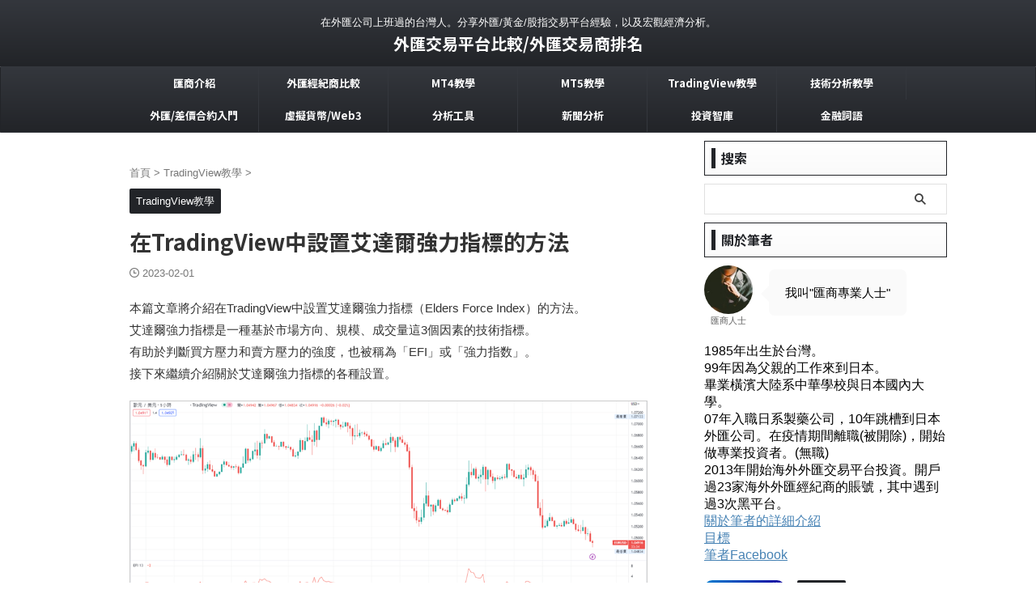

--- FILE ---
content_type: text/html; charset=UTF-8
request_url: https://jyforex.com/tradingview-set-efi-pc/
body_size: 23855
content:

<!DOCTYPE html>
<!--[if lt IE 7]>
<html class="ie6" lang="zh-TW"> <![endif]-->
<!--[if IE 7]>
<html class="i7" lang="zh-TW"> <![endif]-->
<!--[if IE 8]>
<html class="ie" lang="zh-TW"> <![endif]-->
<!--[if gt IE 8]><!-->
<html lang="zh-TW" class="s-navi-search-overlay ">
	<!--<![endif]-->
	<head prefix="og: http://ogp.me/ns# fb: http://ogp.me/ns/fb# article: http://ogp.me/ns/article#">
				<meta charset="UTF-8" >
		<meta name="viewport" content="width=device-width,initial-scale=1.0,user-scalable=no,viewport-fit=cover">
		<meta name="format-detection" content="telephone=no" >
		<meta name="referrer" content="no-referrer-when-downgrade"/>

				<link rel="alternate" type="application/rss+xml" title="外匯交易平台比較/外匯交易商排名 RSS Feed" href="https://jyforex.com/feed/" />
		<link rel="pingback" href="https://jyforex.com/xmlrpc.php" >
		<!--[if lt IE 9]>
		<script src="https://jyforex.com/wp-content/themes/affinger/js/html5shiv.js"></script>
		<![endif]-->
				<meta name='robots' content='index, follow, max-image-preview:large, max-snippet:-1, max-video-preview:-1' />

	<!-- This site is optimized with the Yoast SEO Premium plugin v26.8 (Yoast SEO v26.8) - https://yoast.com/product/yoast-seo-premium-wordpress/ -->
	<title>在TradingView中設置艾達爾強力指標的方法 - 外匯交易平台比較/外匯交易商排名</title>
	<link rel="canonical" href="https://jyforex.com/tradingview-set-efi-pc/" />
	<meta property="og:locale" content="zh_TW" />
	<meta property="og:type" content="article" />
	<meta property="og:title" content="在TradingView中設置艾達爾強力指標的方法" />
	<meta property="og:description" content="本篇文章將介紹在TradingView中設置艾達爾強力指標（Elders Force Index）的方法。 艾達爾強力指標是一種基於市場方向、規模、成交量這3個因素的技術指標。 有助於判斷買方壓力和賣 ..." />
	<meta property="og:url" content="https://jyforex.com/tradingview-set-efi-pc/" />
	<meta property="og:site_name" content="外匯交易平台比較/外匯交易商排名" />
	<meta property="article:published_time" content="2023-02-01T01:43:21+00:00" />
	<meta property="og:image" content="https://jyforex.com/wp-content/uploads/2023/01/img_63d5193d63972-1.png" />
	<meta property="og:image:width" content="940" />
	<meta property="og:image:height" content="450" />
	<meta property="og:image:type" content="image/png" />
	<meta name="author" content="匯商專業人士" />
	<meta name="twitter:card" content="summary_large_image" />
	<meta name="twitter:label1" content="作者:" />
	<meta name="twitter:data1" content="匯商專業人士" />
	<meta name="twitter:label2" content="預估閱讀時間" />
	<meta name="twitter:data2" content="1 分鐘" />
	<script type="application/ld+json" class="yoast-schema-graph">{"@context":"https://schema.org","@graph":[{"@type":["Article","BlogPosting"],"@id":"https://jyforex.com/tradingview-set-efi-pc/#article","isPartOf":{"@id":"https://jyforex.com/tradingview-set-efi-pc/"},"author":{"name":"匯商專業人士","@id":"https://jyforex.com/#/schema/person/8f2e4776048d643082e139e06389d532"},"headline":"在TradingView中設置艾達爾強力指標的方法","datePublished":"2023-02-01T01:43:21+00:00","mainEntityOfPage":{"@id":"https://jyforex.com/tradingview-set-efi-pc/"},"wordCount":147,"publisher":{"@id":"https://jyforex.com/#/schema/person/8f2e4776048d643082e139e06389d532"},"image":{"@id":"https://jyforex.com/tradingview-set-efi-pc/#primaryimage"},"thumbnailUrl":"https://jyforex.com/wp-content/uploads/2023/01/img_63d5193d63972-1.png","keywords":["TradingView_PC"],"articleSection":["TradingView教學"],"inLanguage":"zh-TW"},{"@type":"WebPage","@id":"https://jyforex.com/tradingview-set-efi-pc/","url":"https://jyforex.com/tradingview-set-efi-pc/","name":"在TradingView中設置艾達爾強力指標的方法 - 外匯交易平台比較/外匯交易商排名","isPartOf":{"@id":"https://jyforex.com/#website"},"primaryImageOfPage":{"@id":"https://jyforex.com/tradingview-set-efi-pc/#primaryimage"},"image":{"@id":"https://jyforex.com/tradingview-set-efi-pc/#primaryimage"},"thumbnailUrl":"https://jyforex.com/wp-content/uploads/2023/01/img_63d5193d63972-1.png","datePublished":"2023-02-01T01:43:21+00:00","breadcrumb":{"@id":"https://jyforex.com/tradingview-set-efi-pc/#breadcrumb"},"inLanguage":"zh-TW","potentialAction":[{"@type":"ReadAction","target":["https://jyforex.com/tradingview-set-efi-pc/"]}]},{"@type":"ImageObject","inLanguage":"zh-TW","@id":"https://jyforex.com/tradingview-set-efi-pc/#primaryimage","url":"https://jyforex.com/wp-content/uploads/2023/01/img_63d5193d63972-1.png","contentUrl":"https://jyforex.com/wp-content/uploads/2023/01/img_63d5193d63972-1.png","width":940,"height":450},{"@type":"BreadcrumbList","@id":"https://jyforex.com/tradingview-set-efi-pc/#breadcrumb","itemListElement":[{"@type":"ListItem","position":1,"name":"首頁","item":"https://jyforex.com/"},{"@type":"ListItem","position":2,"name":"TradingView教學","item":"https://jyforex.com/category/tradingview/"},{"@type":"ListItem","position":3,"name":"在TradingView中設置艾達爾強力指標的方法"}]},{"@type":"WebSite","@id":"https://jyforex.com/#website","url":"https://jyforex.com/","name":"外匯交易平台比較/外匯交易商排名","description":"在外匯公司上班過的台灣人。分享外匯/黃金/股指交易平台經驗，以及宏觀經濟分析。","publisher":{"@id":"https://jyforex.com/#/schema/person/8f2e4776048d643082e139e06389d532"},"alternateName":"外匯平台比較","potentialAction":[{"@type":"SearchAction","target":{"@type":"EntryPoint","urlTemplate":"https://jyforex.com/?s={search_term_string}"},"query-input":{"@type":"PropertyValueSpecification","valueRequired":true,"valueName":"search_term_string"}}],"inLanguage":"zh-TW"},{"@type":["Person","Organization"],"@id":"https://jyforex.com/#/schema/person/8f2e4776048d643082e139e06389d532","name":"匯商專業人士","image":{"@type":"ImageObject","inLanguage":"zh-TW","@id":"https://jyforex.com/#/schema/person/image/","url":"https://jyforex.com/wp-content/uploads/2026/01/avatar.png","contentUrl":"https://jyforex.com/wp-content/uploads/2026/01/avatar.png","width":96,"height":96,"caption":"匯商專業人士"},"logo":{"@id":"https://jyforex.com/#/schema/person/image/"},"description":"1985年出生於台灣。 99年因為父親的工作來到日本。 畢業橫濱大陸系中華學校與日本國內大學。 07年入職日系製藥公司，10年跳槽到日本外匯公司。在疫情期間離職(被開除)，開始做專業投資者。(無職) 2013年開始海外外匯交易平台投資。開戶過23家海外外匯經紀商的賬號，其中遇到過3次黑平台。 2022年由於公司的業績不佳，被開除。開始專業投資者的生活，也就是“無職” 關於筆者的詳細介紹 筆者Facebook","publishingPrinciples":"https://jyforex.com/about/"}]}</script>
	<!-- / Yoast SEO Premium plugin. -->


<link rel='dns-prefetch' href='//cdn.jsdelivr.net' />
<link rel='dns-prefetch' href='//ajax.googleapis.com' />
<link rel='dns-prefetch' href='//www.googletagmanager.com' />
<style id='wp-img-auto-sizes-contain-inline-css' type='text/css'>
img:is([sizes=auto i],[sizes^="auto," i]){contain-intrinsic-size:3000px 1500px}
/*# sourceURL=wp-img-auto-sizes-contain-inline-css */
</style>
<style id='wp-emoji-styles-inline-css' type='text/css'>

	img.wp-smiley, img.emoji {
		display: inline !important;
		border: none !important;
		box-shadow: none !important;
		height: 1em !important;
		width: 1em !important;
		margin: 0 0.07em !important;
		vertical-align: -0.1em !important;
		background: none !important;
		padding: 0 !important;
	}
/*# sourceURL=wp-emoji-styles-inline-css */
</style>
<style id='wp-block-library-inline-css' type='text/css'>
:root{--wp-block-synced-color:#7a00df;--wp-block-synced-color--rgb:122,0,223;--wp-bound-block-color:var(--wp-block-synced-color);--wp-editor-canvas-background:#ddd;--wp-admin-theme-color:#007cba;--wp-admin-theme-color--rgb:0,124,186;--wp-admin-theme-color-darker-10:#006ba1;--wp-admin-theme-color-darker-10--rgb:0,107,160.5;--wp-admin-theme-color-darker-20:#005a87;--wp-admin-theme-color-darker-20--rgb:0,90,135;--wp-admin-border-width-focus:2px}@media (min-resolution:192dpi){:root{--wp-admin-border-width-focus:1.5px}}.wp-element-button{cursor:pointer}:root .has-very-light-gray-background-color{background-color:#eee}:root .has-very-dark-gray-background-color{background-color:#313131}:root .has-very-light-gray-color{color:#eee}:root .has-very-dark-gray-color{color:#313131}:root .has-vivid-green-cyan-to-vivid-cyan-blue-gradient-background{background:linear-gradient(135deg,#00d084,#0693e3)}:root .has-purple-crush-gradient-background{background:linear-gradient(135deg,#34e2e4,#4721fb 50%,#ab1dfe)}:root .has-hazy-dawn-gradient-background{background:linear-gradient(135deg,#faaca8,#dad0ec)}:root .has-subdued-olive-gradient-background{background:linear-gradient(135deg,#fafae1,#67a671)}:root .has-atomic-cream-gradient-background{background:linear-gradient(135deg,#fdd79a,#004a59)}:root .has-nightshade-gradient-background{background:linear-gradient(135deg,#330968,#31cdcf)}:root .has-midnight-gradient-background{background:linear-gradient(135deg,#020381,#2874fc)}:root{--wp--preset--font-size--normal:16px;--wp--preset--font-size--huge:42px}.has-regular-font-size{font-size:1em}.has-larger-font-size{font-size:2.625em}.has-normal-font-size{font-size:var(--wp--preset--font-size--normal)}.has-huge-font-size{font-size:var(--wp--preset--font-size--huge)}.has-text-align-center{text-align:center}.has-text-align-left{text-align:left}.has-text-align-right{text-align:right}.has-fit-text{white-space:nowrap!important}#end-resizable-editor-section{display:none}.aligncenter{clear:both}.items-justified-left{justify-content:flex-start}.items-justified-center{justify-content:center}.items-justified-right{justify-content:flex-end}.items-justified-space-between{justify-content:space-between}.screen-reader-text{border:0;clip-path:inset(50%);height:1px;margin:-1px;overflow:hidden;padding:0;position:absolute;width:1px;word-wrap:normal!important}.screen-reader-text:focus{background-color:#ddd;clip-path:none;color:#444;display:block;font-size:1em;height:auto;left:5px;line-height:normal;padding:15px 23px 14px;text-decoration:none;top:5px;width:auto;z-index:100000}html :where(.has-border-color){border-style:solid}html :where([style*=border-top-color]){border-top-style:solid}html :where([style*=border-right-color]){border-right-style:solid}html :where([style*=border-bottom-color]){border-bottom-style:solid}html :where([style*=border-left-color]){border-left-style:solid}html :where([style*=border-width]){border-style:solid}html :where([style*=border-top-width]){border-top-style:solid}html :where([style*=border-right-width]){border-right-style:solid}html :where([style*=border-bottom-width]){border-bottom-style:solid}html :where([style*=border-left-width]){border-left-style:solid}html :where(img[class*=wp-image-]){height:auto;max-width:100%}:where(figure){margin:0 0 1em}html :where(.is-position-sticky){--wp-admin--admin-bar--position-offset:var(--wp-admin--admin-bar--height,0px)}@media screen and (max-width:600px){html :where(.is-position-sticky){--wp-admin--admin-bar--position-offset:0px}}

/*# sourceURL=wp-block-library-inline-css */
</style><style id='global-styles-inline-css' type='text/css'>
:root{--wp--preset--aspect-ratio--square: 1;--wp--preset--aspect-ratio--4-3: 4/3;--wp--preset--aspect-ratio--3-4: 3/4;--wp--preset--aspect-ratio--3-2: 3/2;--wp--preset--aspect-ratio--2-3: 2/3;--wp--preset--aspect-ratio--16-9: 16/9;--wp--preset--aspect-ratio--9-16: 9/16;--wp--preset--color--black: #000000;--wp--preset--color--cyan-bluish-gray: #abb8c3;--wp--preset--color--white: #ffffff;--wp--preset--color--pale-pink: #f78da7;--wp--preset--color--vivid-red: #cf2e2e;--wp--preset--color--luminous-vivid-orange: #ff6900;--wp--preset--color--luminous-vivid-amber: #fcb900;--wp--preset--color--light-green-cyan: #eefaff;--wp--preset--color--vivid-green-cyan: #00d084;--wp--preset--color--pale-cyan-blue: #8ed1fc;--wp--preset--color--vivid-cyan-blue: #0693e3;--wp--preset--color--vivid-purple: #9b51e0;--wp--preset--color--soft-red: #e92f3d;--wp--preset--color--light-grayish-red: #fdf0f2;--wp--preset--color--vivid-yellow: #ffc107;--wp--preset--color--very-pale-yellow: #fffde7;--wp--preset--color--very-light-gray: #fafafa;--wp--preset--color--very-dark-gray: #313131;--wp--preset--color--original-color-a: #222428;--wp--preset--color--original-color-b: #34373d;--wp--preset--color--original-color-c: #FAFAFA;--wp--preset--color--original-color-d: #ffffff;--wp--preset--gradient--vivid-cyan-blue-to-vivid-purple: linear-gradient(135deg,rgb(6,147,227) 0%,rgb(155,81,224) 100%);--wp--preset--gradient--light-green-cyan-to-vivid-green-cyan: linear-gradient(135deg,rgb(122,220,180) 0%,rgb(0,208,130) 100%);--wp--preset--gradient--luminous-vivid-amber-to-luminous-vivid-orange: linear-gradient(135deg,rgb(252,185,0) 0%,rgb(255,105,0) 100%);--wp--preset--gradient--luminous-vivid-orange-to-vivid-red: linear-gradient(135deg,rgb(255,105,0) 0%,rgb(207,46,46) 100%);--wp--preset--gradient--very-light-gray-to-cyan-bluish-gray: linear-gradient(135deg,rgb(238,238,238) 0%,rgb(169,184,195) 100%);--wp--preset--gradient--cool-to-warm-spectrum: linear-gradient(135deg,rgb(74,234,220) 0%,rgb(151,120,209) 20%,rgb(207,42,186) 40%,rgb(238,44,130) 60%,rgb(251,105,98) 80%,rgb(254,248,76) 100%);--wp--preset--gradient--blush-light-purple: linear-gradient(135deg,rgb(255,206,236) 0%,rgb(152,150,240) 100%);--wp--preset--gradient--blush-bordeaux: linear-gradient(135deg,rgb(254,205,165) 0%,rgb(254,45,45) 50%,rgb(107,0,62) 100%);--wp--preset--gradient--luminous-dusk: linear-gradient(135deg,rgb(255,203,112) 0%,rgb(199,81,192) 50%,rgb(65,88,208) 100%);--wp--preset--gradient--pale-ocean: linear-gradient(135deg,rgb(255,245,203) 0%,rgb(182,227,212) 50%,rgb(51,167,181) 100%);--wp--preset--gradient--electric-grass: linear-gradient(135deg,rgb(202,248,128) 0%,rgb(113,206,126) 100%);--wp--preset--gradient--midnight: linear-gradient(135deg,rgb(2,3,129) 0%,rgb(40,116,252) 100%);--wp--preset--font-size--small: .8em;--wp--preset--font-size--medium: 20px;--wp--preset--font-size--large: 1.5em;--wp--preset--font-size--x-large: 42px;--wp--preset--font-size--st-regular: 1em;--wp--preset--font-size--huge: 3em;--wp--preset--spacing--20: 0.44rem;--wp--preset--spacing--30: 0.67rem;--wp--preset--spacing--40: 1rem;--wp--preset--spacing--50: 1.5rem;--wp--preset--spacing--60: 2.25rem;--wp--preset--spacing--70: 3.38rem;--wp--preset--spacing--80: 5.06rem;--wp--preset--shadow--natural: 6px 6px 9px rgba(0, 0, 0, 0.2);--wp--preset--shadow--deep: 12px 12px 50px rgba(0, 0, 0, 0.4);--wp--preset--shadow--sharp: 6px 6px 0px rgba(0, 0, 0, 0.2);--wp--preset--shadow--outlined: 6px 6px 0px -3px rgb(255, 255, 255), 6px 6px rgb(0, 0, 0);--wp--preset--shadow--crisp: 6px 6px 0px rgb(0, 0, 0);}:where(.is-layout-flex){gap: 0.5em;}:where(.is-layout-grid){gap: 0.5em;}body .is-layout-flex{display: flex;}.is-layout-flex{flex-wrap: wrap;align-items: center;}.is-layout-flex > :is(*, div){margin: 0;}body .is-layout-grid{display: grid;}.is-layout-grid > :is(*, div){margin: 0;}:where(.wp-block-columns.is-layout-flex){gap: 2em;}:where(.wp-block-columns.is-layout-grid){gap: 2em;}:where(.wp-block-post-template.is-layout-flex){gap: 1.25em;}:where(.wp-block-post-template.is-layout-grid){gap: 1.25em;}.has-black-color{color: var(--wp--preset--color--black) !important;}.has-cyan-bluish-gray-color{color: var(--wp--preset--color--cyan-bluish-gray) !important;}.has-white-color{color: var(--wp--preset--color--white) !important;}.has-pale-pink-color{color: var(--wp--preset--color--pale-pink) !important;}.has-vivid-red-color{color: var(--wp--preset--color--vivid-red) !important;}.has-luminous-vivid-orange-color{color: var(--wp--preset--color--luminous-vivid-orange) !important;}.has-luminous-vivid-amber-color{color: var(--wp--preset--color--luminous-vivid-amber) !important;}.has-light-green-cyan-color{color: var(--wp--preset--color--light-green-cyan) !important;}.has-vivid-green-cyan-color{color: var(--wp--preset--color--vivid-green-cyan) !important;}.has-pale-cyan-blue-color{color: var(--wp--preset--color--pale-cyan-blue) !important;}.has-vivid-cyan-blue-color{color: var(--wp--preset--color--vivid-cyan-blue) !important;}.has-vivid-purple-color{color: var(--wp--preset--color--vivid-purple) !important;}.has-black-background-color{background-color: var(--wp--preset--color--black) !important;}.has-cyan-bluish-gray-background-color{background-color: var(--wp--preset--color--cyan-bluish-gray) !important;}.has-white-background-color{background-color: var(--wp--preset--color--white) !important;}.has-pale-pink-background-color{background-color: var(--wp--preset--color--pale-pink) !important;}.has-vivid-red-background-color{background-color: var(--wp--preset--color--vivid-red) !important;}.has-luminous-vivid-orange-background-color{background-color: var(--wp--preset--color--luminous-vivid-orange) !important;}.has-luminous-vivid-amber-background-color{background-color: var(--wp--preset--color--luminous-vivid-amber) !important;}.has-light-green-cyan-background-color{background-color: var(--wp--preset--color--light-green-cyan) !important;}.has-vivid-green-cyan-background-color{background-color: var(--wp--preset--color--vivid-green-cyan) !important;}.has-pale-cyan-blue-background-color{background-color: var(--wp--preset--color--pale-cyan-blue) !important;}.has-vivid-cyan-blue-background-color{background-color: var(--wp--preset--color--vivid-cyan-blue) !important;}.has-vivid-purple-background-color{background-color: var(--wp--preset--color--vivid-purple) !important;}.has-black-border-color{border-color: var(--wp--preset--color--black) !important;}.has-cyan-bluish-gray-border-color{border-color: var(--wp--preset--color--cyan-bluish-gray) !important;}.has-white-border-color{border-color: var(--wp--preset--color--white) !important;}.has-pale-pink-border-color{border-color: var(--wp--preset--color--pale-pink) !important;}.has-vivid-red-border-color{border-color: var(--wp--preset--color--vivid-red) !important;}.has-luminous-vivid-orange-border-color{border-color: var(--wp--preset--color--luminous-vivid-orange) !important;}.has-luminous-vivid-amber-border-color{border-color: var(--wp--preset--color--luminous-vivid-amber) !important;}.has-light-green-cyan-border-color{border-color: var(--wp--preset--color--light-green-cyan) !important;}.has-vivid-green-cyan-border-color{border-color: var(--wp--preset--color--vivid-green-cyan) !important;}.has-pale-cyan-blue-border-color{border-color: var(--wp--preset--color--pale-cyan-blue) !important;}.has-vivid-cyan-blue-border-color{border-color: var(--wp--preset--color--vivid-cyan-blue) !important;}.has-vivid-purple-border-color{border-color: var(--wp--preset--color--vivid-purple) !important;}.has-vivid-cyan-blue-to-vivid-purple-gradient-background{background: var(--wp--preset--gradient--vivid-cyan-blue-to-vivid-purple) !important;}.has-light-green-cyan-to-vivid-green-cyan-gradient-background{background: var(--wp--preset--gradient--light-green-cyan-to-vivid-green-cyan) !important;}.has-luminous-vivid-amber-to-luminous-vivid-orange-gradient-background{background: var(--wp--preset--gradient--luminous-vivid-amber-to-luminous-vivid-orange) !important;}.has-luminous-vivid-orange-to-vivid-red-gradient-background{background: var(--wp--preset--gradient--luminous-vivid-orange-to-vivid-red) !important;}.has-very-light-gray-to-cyan-bluish-gray-gradient-background{background: var(--wp--preset--gradient--very-light-gray-to-cyan-bluish-gray) !important;}.has-cool-to-warm-spectrum-gradient-background{background: var(--wp--preset--gradient--cool-to-warm-spectrum) !important;}.has-blush-light-purple-gradient-background{background: var(--wp--preset--gradient--blush-light-purple) !important;}.has-blush-bordeaux-gradient-background{background: var(--wp--preset--gradient--blush-bordeaux) !important;}.has-luminous-dusk-gradient-background{background: var(--wp--preset--gradient--luminous-dusk) !important;}.has-pale-ocean-gradient-background{background: var(--wp--preset--gradient--pale-ocean) !important;}.has-electric-grass-gradient-background{background: var(--wp--preset--gradient--electric-grass) !important;}.has-midnight-gradient-background{background: var(--wp--preset--gradient--midnight) !important;}.has-small-font-size{font-size: var(--wp--preset--font-size--small) !important;}.has-medium-font-size{font-size: var(--wp--preset--font-size--medium) !important;}.has-large-font-size{font-size: var(--wp--preset--font-size--large) !important;}.has-x-large-font-size{font-size: var(--wp--preset--font-size--x-large) !important;}
/*# sourceURL=global-styles-inline-css */
</style>

<style id='classic-theme-styles-inline-css' type='text/css'>
/*! This file is auto-generated */
.wp-block-button__link{color:#fff;background-color:#32373c;border-radius:9999px;box-shadow:none;text-decoration:none;padding:calc(.667em + 2px) calc(1.333em + 2px);font-size:1.125em}.wp-block-file__button{background:#32373c;color:#fff;text-decoration:none}
/*# sourceURL=/wp-includes/css/classic-themes.min.css */
</style>
<link rel='stylesheet' id='jy-commodity-chart-css-css' href='https://jyforex.com/wp-content/plugins/jy-commodity-chart/assets/css/jy-commodity-chart.css?ver=1.0.0' type='text/css' media='all' />
<link rel='stylesheet' id='jy-forex-chart-fx-css-css' href='https://jyforex.com/wp-content/plugins/jy-forex-chart-fx/assets/css/jy-forex-chart-fx.css?ver=1.0.0' type='text/css' media='all' />
<link rel='stylesheet' id='toc-screen-css' href='https://jyforex.com/wp-content/plugins/table-of-contents-plus/screen.min.css?ver=2411.1' type='text/css' media='all' />
<link rel='stylesheet' id='st-affiliate-manager-index-css' href='https://jyforex.com/wp-content/plugins/st-affiliate-manager/Resources/assets/bundles/index.css?ver=6706adf8aac82b2037b2' type='text/css' media='all' />
<link rel='stylesheet' id='normalize-css' href='https://jyforex.com/wp-content/themes/affinger/css/normalize.css?ver=1.5.9' type='text/css' media='all' />
<link rel='stylesheet' id='st_svg-css' href='https://jyforex.com/wp-content/themes/affinger/st_svg/style.css?ver=63ba1b285e9374b65c91f50d05f8ae99' type='text/css' media='all' />
<link rel='stylesheet' id='slick-css' href='https://jyforex.com/wp-content/themes/affinger/vendor/slick/slick.css?ver=1.8.0' type='text/css' media='all' />
<link rel='stylesheet' id='slick-theme-css' href='https://jyforex.com/wp-content/themes/affinger/vendor/slick/slick-theme.css?ver=1.8.0' type='text/css' media='all' />
<link rel='stylesheet' id='fonts-googleapis-notosansjp-css' href='//fonts.googleapis.com/css?family=Noto+Sans+JP%3A400%2C700&#038;display=swap&#038;subset=japanese&#038;ver=63ba1b285e9374b65c91f50d05f8ae99' type='text/css' media='all' />
<link rel='stylesheet' id='style-css' href='https://jyforex.com/wp-content/themes/affinger/style.css?ver=63ba1b285e9374b65c91f50d05f8ae99' type='text/css' media='all' />
<link rel='stylesheet' id='child-style-css' href='https://jyforex.com/wp-content/themes/affinger-child/style.css?ver=63ba1b285e9374b65c91f50d05f8ae99' type='text/css' media='all' />
<link rel='stylesheet' id='single-css' href='https://jyforex.com/wp-content/themes/affinger/st-rankcss.php' type='text/css' media='all' />
<link rel='stylesheet' id='st-themecss-css' href='https://jyforex.com/wp-content/themes/affinger/st-themecss-loader.php?ver=63ba1b285e9374b65c91f50d05f8ae99' type='text/css' media='all' />
<script type="text/javascript" src="//ajax.googleapis.com/ajax/libs/jquery/1.11.3/jquery.min.js?ver=1.11.3" id="jquery-js"></script>

<!-- Google tag (gtag.js) snippet added by Site Kit -->
<!-- Google Analytics snippet added by Site Kit -->
<script type="text/javascript" src="https://www.googletagmanager.com/gtag/js?id=G-3RB22JV0GT" id="google_gtagjs-js" async></script>
<script type="text/javascript" id="google_gtagjs-js-after">
/* <![CDATA[ */
window.dataLayer = window.dataLayer || [];function gtag(){dataLayer.push(arguments);}
gtag("set","linker",{"domains":["jyforex.com"]});
gtag("js", new Date());
gtag("set", "developer_id.dZTNiMT", true);
gtag("config", "G-3RB22JV0GT", {"googlesitekit_post_type":"post"});
 window._googlesitekit = window._googlesitekit || {}; window._googlesitekit.throttledEvents = []; window._googlesitekit.gtagEvent = (name, data) => { var key = JSON.stringify( { name, data } ); if ( !! window._googlesitekit.throttledEvents[ key ] ) { return; } window._googlesitekit.throttledEvents[ key ] = true; setTimeout( () => { delete window._googlesitekit.throttledEvents[ key ]; }, 5 ); gtag( "event", name, { ...data, event_source: "site-kit" } ); }; 
//# sourceURL=google_gtagjs-js-after
/* ]]> */
</script>
<meta name="generator" content="Site Kit by Google 1.171.0" /><meta name="robots" content="index, follow" />
<meta name="keywords" content="TradingView,tradingview,PC,電腦,桌面,艾達爾強力指標,EFI,教學,圖表,看盤軟體,外匯,刪除,分析,期貨,股票,指數,債券,加密貨幣,外匯保證金,外匯經紀商排名,外匯點差排名">
<meta name="description" content="本篇文章將介紹在TradingView中設置艾達爾強力指標（Elders Force Index）的方法。艾達爾強力指標是一種基於市場方向、規模、成交量這3個因素的技術指標。有助於判斷買方壓力和賣方壓力的強度，也被稱為「EFI」或「強力指数」。
">
<meta name="thumbnail" content="https://jyforex.com/wp-content/uploads/2023/01/img_63d5193d63972-1.png">
<meta name="google-site-verification" content="VkSpClCREQ5RByzikYGM8alEabrKg4JWrqB3zgzpMhE" />
<link rel="canonical" href="https://jyforex.com/tradingview-set-efi-pc/" />
<link rel="icon" href="https://jyforex.com/wp-content/uploads/2024/02/cropped-favicon-32x32.webp" sizes="32x32" />
<link rel="icon" href="https://jyforex.com/wp-content/uploads/2024/02/cropped-favicon-192x192.webp" sizes="192x192" />
<link rel="apple-touch-icon" href="https://jyforex.com/wp-content/uploads/2024/02/cropped-favicon-180x180.webp" />
<meta name="msapplication-TileImage" content="https://jyforex.com/wp-content/uploads/2024/02/cropped-favicon-270x270.webp" />
		
<!-- OGP -->

<meta property="og:type" content="article">
<meta property="og:title" content="在TradingView中設置艾達爾強力指標的方法">
<meta property="og:url" content="https://jyforex.com/tradingview-set-efi-pc/">
<meta property="og:description" content="本篇文章將介紹在TradingView中設置艾達爾強力指標（Elders Force Index）的方法。 艾達爾強力指標是一種基於市場方向、規模、成交量這3個因素的技術指標。 有助於判斷買方壓力和賣">
<meta property="og:site_name" content="外匯交易平台比較/外匯交易商排名">
<meta property="og:image" content="https://jyforex.com/wp-content/uploads/2023/01/img_63d5193d63972-1.png">


	<meta property="article:published_time" content="2023-02-01T10:43:21+09:00" />
		<meta property="article:author" content="匯商專業人士" />

<!-- /OGP -->
		

	<script>
		(function (window, document, $, undefined) {
			'use strict';

			$(function(){
			$('.entry-content a[href^=http]')
				.not('[href*="'+location.hostname+'"]')
				.attr({target:"_blank"})
			;})
		}(window, window.document, jQuery));
	</script>

<script>
	(function (window, document, $, undefined) {
		'use strict';

		var SlideBox = (function () {
			/**
			 * @param $element
			 *
			 * @constructor
			 */
			function SlideBox($element) {
				this._$element = $element;
			}

			SlideBox.prototype.$content = function () {
				return this._$element.find('[data-st-slidebox-content]');
			};

			SlideBox.prototype.$toggle = function () {
				return this._$element.find('[data-st-slidebox-toggle]');
			};

			SlideBox.prototype.$icon = function () {
				return this._$element.find('[data-st-slidebox-icon]');
			};

			SlideBox.prototype.$text = function () {
				return this._$element.find('[data-st-slidebox-text]');
			};

			SlideBox.prototype.is_expanded = function () {
				return !!(this._$element.filter('[data-st-slidebox-expanded="true"]').length);
			};

			SlideBox.prototype.expand = function () {
				var self = this;

				this.$content().slideDown()
					.promise()
					.then(function () {
						var $icon = self.$icon();
						var $text = self.$text();

						$icon.removeClass($icon.attr('data-st-slidebox-icon-collapsed'))
							.addClass($icon.attr('data-st-slidebox-icon-expanded'))

						$text.text($text.attr('data-st-slidebox-text-expanded'))

						self._$element.removeClass('is-collapsed')
							.addClass('is-expanded');

						self._$element.attr('data-st-slidebox-expanded', 'true');
					});
			};

			SlideBox.prototype.collapse = function () {
				var self = this;

				this.$content().slideUp()
					.promise()
					.then(function () {
						var $icon = self.$icon();
						var $text = self.$text();

						$icon.removeClass($icon.attr('data-st-slidebox-icon-expanded'))
							.addClass($icon.attr('data-st-slidebox-icon-collapsed'))

						$text.text($text.attr('data-st-slidebox-text-collapsed'))

						self._$element.removeClass('is-expanded')
							.addClass('is-collapsed');

						self._$element.attr('data-st-slidebox-expanded', 'false');
					});
			};

			SlideBox.prototype.toggle = function () {
				if (this.is_expanded()) {
					this.collapse();
				} else {
					this.expand();
				}
			};

			SlideBox.prototype.add_event_listeners = function () {
				var self = this;

				this.$toggle().on('click', function (event) {
					self.toggle();
				});
			};

			SlideBox.prototype.initialize = function () {
				this.add_event_listeners();
			};

			return SlideBox;
		}());

		function on_ready() {
			var slideBoxes = [];

			$('[data-st-slidebox]').each(function () {
				var $element = $(this);
				var slideBox = new SlideBox($element);

				slideBoxes.push(slideBox);

				slideBox.initialize();
			});

			return slideBoxes;
		}

		$(on_ready);
	}(window, window.document, jQuery));
</script>

	<script>
		(function (window, document, $, undefined) {
			'use strict';

			$(function(){
			$('.post h2:not([class^="is-style-st-heading-custom-"]):not([class*=" is-style-st-heading-custom-"]):not(.st-css-no2) , .h2modoki').wrapInner('<span class="st-dash-design"></span>');
			})
		}(window, window.document, jQuery));
	</script>
<script>
	(function (window, document, $, undefined) {
		'use strict';

		$(function(){
		  $('#st-tab-menu li').on('click', function(){
			if($(this).not('active')){
			  $(this).addClass('active').siblings('li').removeClass('active');
			  var index = $('#st-tab-menu li').index(this);
			  $('#st-tab-menu + #st-tab-box div').eq(index).addClass('active').siblings('div').removeClass('active');
			}
		  });
		});
	}(window, window.document, jQuery));
</script>

<script>
	(function (window, document, $, undefined) {
		'use strict';

		$(function(){
			/* 第一階層のみの目次にクラスを挿入 */
			$("#toc_container:not(:has(ul ul))").addClass("only-toc");
			/* アコーディオンメニュー内のカテゴリーにクラス追加 */
			$(".st-ac-box ul:has(.cat-item)").each(function(){
				$(this).addClass("st-ac-cat");
			});
		});
	}(window, window.document, jQuery));
</script>

<script>
	(function (window, document, $, undefined) {
		'use strict';

		$(function(){
									$('.st-star').parent('.rankh4').css('padding-bottom','5px'); // スターがある場合のランキング見出し調整
		});
	}(window, window.document, jQuery));
</script>




	<script>
		(function (window, document, $, undefined) {
			'use strict';

			$(function() {
				$('.is-style-st-paragraph-kaiwa').wrapInner('<span class="st-paragraph-kaiwa-text">');
			});
		}(window, window.document, jQuery));
	</script>

	<script>
		(function (window, document, $, undefined) {
			'use strict';

			$(function() {
				$('.is-style-st-paragraph-kaiwa-b').wrapInner('<span class="st-paragraph-kaiwa-text">');
			});
		}(window, window.document, jQuery));
	</script>

<script>
	/* Gutenbergスタイルを調整 */
	(function (window, document, $, undefined) {
		'use strict';

		$(function() {
			$( '[class^="is-style-st-paragraph-"],[class*=" is-style-st-paragraph-"]' ).wrapInner( '<span class="st-noflex"></span>' );
		});
	}(window, window.document, jQuery));
</script>




				<script src="https://cdnjs.cloudflare.com/ajax/libs/Chart.js/2.9.4/Chart.min.js"></script>
		<meta name='impact-site-verification' value='1a2a3574-5fd2-4488-b715-284aef2cfa32'>
	</head>
	<body ontouchstart="" class="wp-singular post-template-default single single-post postid-8731 single-format-standard wp-theme-affinger wp-child-theme-affinger-child st-af single-cat-9 not-front-page" >				<div id="st-ami">
				<div id="wrapper" class="" ontouchstart="">
				<div id="wrapper-in">

					

<header id="st-headwide">
	<div id="header-full">
		<div id="headbox-bg-fixed">
			<div id="headbox-bg">
				<div id="headbox">

						<nav id="s-navi" class="pcnone" data-st-nav data-st-nav-type="normal">
		<dl class="acordion is-active" data-st-nav-primary>
			<dt class="trigger">
				<p class="acordion_button"><span class="op op-menu"><i class="st-fa st-svg-menu_thin"></i></span></p>

									<p class="acordion_button acordion_button_search"><span class="op op-search"><i class="st-fa st-svg-search_s op-search-close_thin"></i></span></p>
				
									<div id="st-mobile-logo"></div>
				
				<!-- 追加メニュー -->
				
				<!-- 追加メニュー2 -->
				
			</dt>

			<dd class="acordion_tree">
				<div class="acordion_tree_content">

					
					<div class="menu-main_manu-container"><ul id="menu-main_manu" class="menu"><li id="menu-item-11" class="menu-item menu-item-type-taxonomy menu-item-object-category menu-item-has-children menu-item-11"><a href="https://jyforex.com/category/broker-rank/"><span class="menu-item-label">匯商介紹</span></a>
<ul class="sub-menu">
	<li id="menu-item-28585" class="menu-item menu-item-type-custom menu-item-object-custom menu-item-28585"><a href="https://jyforex.com/thinkmarkets/"><span class="menu-item-label">ThinkMarkets(智匯)</span></a></li>
	<li id="menu-item-6545" class="menu-item menu-item-type-taxonomy menu-item-object-category menu-item-6545"><a href="https://jyforex.com/category/broker-rank/pepperstone/"><span class="menu-item-label">Pepperstone</span></a></li>
	<li id="menu-item-18" class="menu-item menu-item-type-taxonomy menu-item-object-category menu-item-18"><a href="https://jyforex.com/category/broker-rank/ic/"><span class="menu-item-label">IC Markets</span></a></li>
	<li id="menu-item-24629" class="menu-item menu-item-type-custom menu-item-object-custom menu-item-24629"><a href="https://jyforex.com/titanfx/"><span class="menu-item-label">TitanFX</span></a></li>
	<li id="menu-item-13" class="menu-item menu-item-type-taxonomy menu-item-object-category menu-item-13"><a href="https://jyforex.com/category/broker-rank/ig/"><span class="menu-item-label">IG Markets</span></a></li>
	<li id="menu-item-16" class="menu-item menu-item-type-taxonomy menu-item-object-category menu-item-16"><a href="https://jyforex.com/category/broker-rank/oanda/"><span class="menu-item-label">OANDA(安達)</span></a></li>
	<li id="menu-item-15" class="menu-item menu-item-type-taxonomy menu-item-object-category menu-item-15"><a href="https://jyforex.com/category/broker-rank/fxcm/"><span class="menu-item-label">FXCM(福匯)</span></a></li>
	<li id="menu-item-19" class="menu-item menu-item-type-taxonomy menu-item-object-category menu-item-19"><a href="https://jyforex.com/category/broker-rank/xm/"><span class="menu-item-label">XM</span></a></li>
</ul>
</li>
<li id="menu-item-12973" class="menu-item menu-item-type-custom menu-item-object-custom menu-item-home menu-item-has-children menu-item-12973"><a href="https://jyforex.com/"><span class="menu-item-label">外匯經紀商比較</span></a>
<ul class="sub-menu">
	<li id="menu-item-12540" class="menu-item menu-item-type-post_type menu-item-object-post menu-item-12540"><a href="https://jyforex.com/comparison-spread/"><span class="menu-item-label">每天點差比較</span></a></li>
	<li id="menu-item-24749" class="menu-item menu-item-type-taxonomy menu-item-object-category menu-item-24749"><a href="https://jyforex.com/category/broker-comparison/weekly-spread/"><span class="menu-item-label">每週點差比較</span></a></li>
	<li id="menu-item-12542" class="menu-item menu-item-type-post_type menu-item-object-post menu-item-12542"><a href="https://jyforex.com/comparison_trading_platform/"><span class="menu-item-label">交易軟體/平台比較</span></a></li>
	<li id="menu-item-12543" class="menu-item menu-item-type-post_type menu-item-object-post menu-item-12543"><a href="https://jyforex.com/comparison-leverage/"><span class="menu-item-label">槓桿比較</span></a></li>
</ul>
</li>
<li id="menu-item-3121" class="menu-item menu-item-type-taxonomy menu-item-object-category menu-item-3121"><a href="https://jyforex.com/category/mt4/"><span class="menu-item-label">MT4教學</span></a></li>
<li id="menu-item-3122" class="menu-item menu-item-type-taxonomy menu-item-object-category menu-item-3122"><a href="https://jyforex.com/category/mt5/"><span class="menu-item-label">MT5教學</span></a></li>
<li id="menu-item-3123" class="menu-item menu-item-type-taxonomy menu-item-object-category current-post-ancestor current-menu-parent current-post-parent menu-item-3123"><a href="https://jyforex.com/category/tradingview/"><span class="menu-item-label">TradingView教學</span></a></li>
<li id="menu-item-20" class="menu-item menu-item-type-taxonomy menu-item-object-category menu-item-20"><a href="https://jyforex.com/category/indicator/"><span class="menu-item-label">技術分析教學</span></a></li>
<li id="menu-item-12" class="menu-item menu-item-type-taxonomy menu-item-object-category menu-item-12"><a href="https://jyforex.com/category/study-forex-cfd/"><span class="menu-item-label">外匯/差價合約入門</span></a></li>
<li id="menu-item-3124" class="menu-item menu-item-type-taxonomy menu-item-object-category menu-item-3124"><a href="https://jyforex.com/category/crypt/"><span class="menu-item-label">虛擬貨幣/Web3</span></a></li>
<li id="menu-item-12541" class="menu-item menu-item-type-post_type menu-item-object-post menu-item-12541"><a href="https://jyforex.com/trade_data_box/"><span class="menu-item-label">分析工具</span></a></li>
<li id="menu-item-24630" class="menu-item menu-item-type-taxonomy menu-item-object-category menu-item-24630"><a href="https://jyforex.com/category/news/"><span class="menu-item-label">新聞分析</span></a></li>
<li id="menu-item-24685" class="menu-item menu-item-type-taxonomy menu-item-object-category menu-item-has-children menu-item-24685"><a href="https://jyforex.com/category/column/"><span class="menu-item-label">投資智庫</span></a>
<ul class="sub-menu">
	<li id="menu-item-24837" class="menu-item menu-item-type-post_type menu-item-object-page menu-item-24837"><a href="https://jyforex.com/fed-frb-fomc-investment-guide/"><span class="menu-item-label">聯準會（Fed）專欄</span></a></li>
	<li id="menu-item-24865" class="menu-item menu-item-type-taxonomy menu-item-object-category menu-item-24865"><a href="https://jyforex.com/category/column/trump-obbb/"><span class="menu-item-label">OBBB專欄</span></a></li>
	<li id="menu-item-29475" class="menu-item menu-item-type-taxonomy menu-item-object-category menu-item-29475"><a href="https://jyforex.com/category/column/semiconductor-industry/"><span class="menu-item-label">半導體產業</span></a></li>
</ul>
</li>
<li id="menu-item-25300" class="menu-item menu-item-type-taxonomy menu-item-object-category menu-item-25300"><a href="https://jyforex.com/category/glossary/"><span class="menu-item-label">金融詞語</span></a></li>
</ul></div>
					<div class="clear"></div>

					
				</div>
			</dd>

							<dd class="acordion_search">
					<div class="acordion_search_content">
													<div id="search" class="search-custom-d">
	<form method="get" id="searchform" action="https://jyforex.com/">
		<label class="hidden" for="s">
					</label>
		<input type="text" placeholder="" value="" name="s" id="s" />
		<input type="submit" value="&#xf002;" class="st-fa" id="searchsubmit" />
	</form>
</div>
<!-- /stinger -->
											</div>
				</dd>
					</dl>

					</nav>

											<div id="header-l">
							
							<div id="st-text-logo">
								
    
		
			<!-- キャプション -->
			
				          		 	 <p class="descr sitenametop">
           		     	在外匯公司上班過的台灣人。分享外匯/黃金/股指交易平台經驗，以及宏觀經濟分析。           			 </p>
				
			
			<!-- ロゴ又はブログ名 -->
			          		  <p class="sitename"><a href="https://jyforex.com/">
              		                  		    外匯交易平台比較/外匯交易商排名               		           		  </a></p>
        				<!-- ロゴ又はブログ名ここまで -->

		
	
							</div>
						</div><!-- /#header-l -->
					
					<div id="header-r" class="smanone">
						
					</div><!-- /#header-r -->

				</div><!-- /#headbox -->
			</div><!-- /#headbox-bg clearfix -->
		</div><!-- /#headbox-bg-fixed -->

		
		
		
		
			

			<div id="gazou-wide">
					<div id="st-menubox">
			<div id="st-menuwide">
				<div id="st-menuwide-fixed">
					<nav class="smanone clearfix"><ul id="menu-main_manu-1" class="menu"><li class="menu-item menu-item-type-taxonomy menu-item-object-category menu-item-has-children menu-item-11"><a href="https://jyforex.com/category/broker-rank/">匯商介紹</a>
<ul class="sub-menu">
	<li class="menu-item menu-item-type-custom menu-item-object-custom menu-item-28585"><a href="https://jyforex.com/thinkmarkets/">ThinkMarkets(智匯)</a></li>
	<li class="menu-item menu-item-type-taxonomy menu-item-object-category menu-item-6545"><a href="https://jyforex.com/category/broker-rank/pepperstone/">Pepperstone</a></li>
	<li class="menu-item menu-item-type-taxonomy menu-item-object-category menu-item-18"><a href="https://jyforex.com/category/broker-rank/ic/">IC Markets</a></li>
	<li class="menu-item menu-item-type-custom menu-item-object-custom menu-item-24629"><a href="https://jyforex.com/titanfx/">TitanFX</a></li>
	<li class="menu-item menu-item-type-taxonomy menu-item-object-category menu-item-13"><a href="https://jyforex.com/category/broker-rank/ig/">IG Markets</a></li>
	<li class="menu-item menu-item-type-taxonomy menu-item-object-category menu-item-16"><a href="https://jyforex.com/category/broker-rank/oanda/">OANDA(安達)</a></li>
	<li class="menu-item menu-item-type-taxonomy menu-item-object-category menu-item-15"><a href="https://jyforex.com/category/broker-rank/fxcm/">FXCM(福匯)</a></li>
	<li class="menu-item menu-item-type-taxonomy menu-item-object-category menu-item-19"><a href="https://jyforex.com/category/broker-rank/xm/">XM</a></li>
</ul>
</li>
<li class="menu-item menu-item-type-custom menu-item-object-custom menu-item-home menu-item-has-children menu-item-12973"><a href="https://jyforex.com/">外匯經紀商比較</a>
<ul class="sub-menu">
	<li class="menu-item menu-item-type-post_type menu-item-object-post menu-item-12540"><a href="https://jyforex.com/comparison-spread/">每天點差比較</a></li>
	<li class="menu-item menu-item-type-taxonomy menu-item-object-category menu-item-24749"><a href="https://jyforex.com/category/broker-comparison/weekly-spread/">每週點差比較</a></li>
	<li class="menu-item menu-item-type-post_type menu-item-object-post menu-item-12542"><a href="https://jyforex.com/comparison_trading_platform/">交易軟體/平台比較</a></li>
	<li class="menu-item menu-item-type-post_type menu-item-object-post menu-item-12543"><a href="https://jyforex.com/comparison-leverage/">槓桿比較</a></li>
</ul>
</li>
<li class="menu-item menu-item-type-taxonomy menu-item-object-category menu-item-3121"><a href="https://jyforex.com/category/mt4/">MT4教學</a></li>
<li class="menu-item menu-item-type-taxonomy menu-item-object-category menu-item-3122"><a href="https://jyforex.com/category/mt5/">MT5教學</a></li>
<li class="menu-item menu-item-type-taxonomy menu-item-object-category current-post-ancestor current-menu-parent current-post-parent menu-item-3123"><a href="https://jyforex.com/category/tradingview/">TradingView教學</a></li>
<li class="menu-item menu-item-type-taxonomy menu-item-object-category menu-item-20"><a href="https://jyforex.com/category/indicator/">技術分析教學</a></li>
<li class="menu-item menu-item-type-taxonomy menu-item-object-category menu-item-12"><a href="https://jyforex.com/category/study-forex-cfd/">外匯/差價合約入門</a></li>
<li class="menu-item menu-item-type-taxonomy menu-item-object-category menu-item-3124"><a href="https://jyforex.com/category/crypt/">虛擬貨幣/Web3</a></li>
<li class="menu-item menu-item-type-post_type menu-item-object-post menu-item-12541"><a href="https://jyforex.com/trade_data_box/">分析工具</a></li>
<li class="menu-item menu-item-type-taxonomy menu-item-object-category menu-item-24630"><a href="https://jyforex.com/category/news/">新聞分析</a></li>
<li class="menu-item menu-item-type-taxonomy menu-item-object-category menu-item-has-children menu-item-24685"><a href="https://jyforex.com/category/column/">投資智庫</a>
<ul class="sub-menu">
	<li class="menu-item menu-item-type-post_type menu-item-object-page menu-item-24837"><a href="https://jyforex.com/fed-frb-fomc-investment-guide/">聯準會（Fed）專欄</a></li>
	<li class="menu-item menu-item-type-taxonomy menu-item-object-category menu-item-24865"><a href="https://jyforex.com/category/column/trump-obbb/">OBBB專欄</a></li>
	<li class="menu-item menu-item-type-taxonomy menu-item-object-category menu-item-29475"><a href="https://jyforex.com/category/column/semiconductor-industry/">半導體產業</a></li>
</ul>
</li>
<li class="menu-item menu-item-type-taxonomy menu-item-object-category menu-item-25300"><a href="https://jyforex.com/category/glossary/">金融詞語</a></li>
</ul></nav>				</div>
			</div>
		</div>
										<div id="st-headerbox">
						<div id="st-header">
						</div>
					</div>
									</div>
		
	</div><!-- #header-full -->

	





</header>

					<div id="content-w">

						
						
	
			<div id="st-header-post-under-box" class="st-header-post-no-data "
		     style="">
			<div class="st-dark-cover">
							</div>
		</div>
	
<div id="content" class="clearfix">
	<div id="contentInner">
		<main>
			<article>
									<div id="post-8731" class="st-post post-8731 post type-post status-publish format-standard has-post-thumbnail hentry category-tradingview tag-tradingview_pc">
				
					
																
					
					<!--ぱんくず -->
											<div
							id="breadcrumb">
							<ol itemscope itemtype="http://schema.org/BreadcrumbList">
								<li itemprop="itemListElement" itemscope itemtype="http://schema.org/ListItem">
									<a href="https://jyforex.com" itemprop="item">
										<span itemprop="name">首頁</span>
									</a>
									&gt;
									<meta itemprop="position" content="1"/>
								</li>

								
																	<li itemprop="itemListElement" itemscope itemtype="http://schema.org/ListItem">
										<a href="https://jyforex.com/category/tradingview/" itemprop="item">
											<span
												itemprop="name">TradingView教學</span>
										</a>
										&gt;
										<meta itemprop="position" content="2"/>
									</li>
																								</ol>

													</div>
										<!--/ ぱんくず -->

					<!--ループ開始 -->
															
																									<p class="st-catgroup">
																<a href="https://jyforex.com/category/tradingview/" title="View all posts in TradingView教學" rel="category tag"><span class="catname st-catid9">TradingView教學</span></a>							</p>
						
						<h1 class="entry-title">在TradingView中設置艾達爾強力指標的方法</h1>

						
	<div class="blogbox ">
		<p><span class="kdate">
								<i class="st-fa st-svg-clock-o"></i><time class="updated" datetime="2023-02-01T10:43:21+0900">2023-02-01</time>
						</span></p>
	</div>
					
					
					
					<div class="mainbox">
						<div id="nocopy" ><!-- コピー禁止エリアここから -->
							
							
							
							<div class="entry-content">
								<p>本篇文章將介紹在TradingView中設置艾達爾強力指標（Elders Force Index）的方法。<br />
艾達爾強力指標是一種基於市場方向、規模、成交量這3個因素的技術指標。<br />
有助於判斷買方壓力和賣方壓力的強度，也被稱為「EFI」或「強力指数」。<br />
接下來繼續介紹關於艾達爾強力指標的各種設置。</p>
<div id="attachment_8732" style="width: 950px" class="wp-caption aligncenter"><img fetchpriority="high" decoding="async" aria-describedby="caption-attachment-8732" class="wp-image-8732 size-full" src="https://jyforex.com/wp-content/uploads/2023/01/img_63d5193d63972.png" alt="TradingView_EFI指標" width="940" height="450" /><p id="caption-attachment-8732" class="wp-caption-text">TradingView_EFI指標</p></div>
<div id="toc_container" class="no_bullets"><p class="toc_title">目錄</p><ul class="toc_list"><li><a href="#i"><span class="toc_number toc_depth_1">1</span> 在圖表中添加艾達爾強力指標的方法</a></li><li><a href="#i-2"><span class="toc_number toc_depth_1">2</span> 艾達爾強力指標設置視窗的使用方法</a><ul><li><ul><li><a href="#Timeframe"><span class="toc_number toc_depth_3">2.0.1</span> ①Timeframe（時間週期）</a></li><li><a href="#i-3"><span class="toc_number toc_depth_3">2.0.2</span> ②長度</a></li><li><a href="#Elders_Force_Index"><span class="toc_number toc_depth_3">2.0.3</span> ①Elders Force Index</a></li><li><a href="#i-4"><span class="toc_number toc_depth_3">2.0.4</span> ②零</a></li><li><a href="#i-5"><span class="toc_number toc_depth_3">2.0.5</span> ③精確度</a></li><li><a href="#i-6"><span class="toc_number toc_depth_3">2.0.6</span> ④價格刻度上的標籤</a></li><li><a href="#i-7"><span class="toc_number toc_depth_3">2.0.7</span> ⑤狀態行中的值</a></li></ul></li></ul></li><li><a href="#TradingView"><span class="toc_number toc_depth_1">3</span> TradingView教學</a></li></ul></div>
<h2><span id="i"><strong>在圖表中添加艾達爾強力指標的方法</strong></span></h2>
<p>以下為在TradingView圖表中添加艾達爾強力指標的方法。<br />
啟動TradingView後，點擊圖表上方工具欄中的「技術指標」，或是在圖表的K線圖上點擊右鍵，然後點擊菜單中的「在～上增加指標／策略」。</p>
<div id="attachment_8733" style="width: 950px" class="wp-caption aligncenter"><img decoding="async" aria-describedby="caption-attachment-8733" class="wp-image-8733 size-full" src="https://jyforex.com/wp-content/uploads/2023/01/img_63d51958c6601.png" alt="添加EFI指標-01" width="940" height="875" /><p id="caption-attachment-8733" class="wp-caption-text">添加EFI指標-01</p></div>
<p>打開指標視窗後，點擊「技術」中的「技術指標」，然後從指標一覽中點擊「艾達爾強力指標」。這樣就可以在圖表中顯示艾達爾強力指標。</p>
<div id="attachment_8734" style="width: 950px" class="wp-caption aligncenter"><img decoding="async" aria-describedby="caption-attachment-8734" class="wp-image-8734 size-full" src="https://jyforex.com/wp-content/uploads/2023/01/img_63d5198337f64.png" alt="添加EFI指標-02" width="940" height="673" /><p id="caption-attachment-8734" class="wp-caption-text">添加EFI指標-02</p></div>
<p>另外，還有一種方法就是在指標視窗上方的搜尋欄框中輸入想要添加的指標進行搜尋。<br />
例如，在搜尋欄框中輸入「EFI」進行搜尋，就可以很簡單的查到艾達爾強力指標，快速顯示出來。</p>
<div id="attachment_8735" style="width: 950px" class="wp-caption aligncenter"><img decoding="async" aria-describedby="caption-attachment-8735" class="wp-image-8735 size-full" src="https://jyforex.com/wp-content/uploads/2023/01/img_63d519926bd7d.png" alt="添加EFI指標-02" width="940" height="669" /><p id="caption-attachment-8735" class="wp-caption-text">添加EFI指標-02</p></div>
<h2><span id="i-2"><strong>艾達爾強力指標設置視窗的使用方法</strong></span></h2>
<p>指標設置視窗可以從「雙擊所顯示的指標」、「雙擊圖表左上方的指標名稱」、「點擊把游標移到指標名稱後出現的齒輪狀圖標」中任何一種方式都可以打開。<br />
雖然還有其他方法，但是最簡單的就是這3種。</p>
<div id="attachment_8736" style="width: 950px" class="wp-caption aligncenter"><img decoding="async" aria-describedby="caption-attachment-8736" class="wp-image-8736 size-full" src="https://jyforex.com/wp-content/uploads/2023/01/img_63d519c49b4c0.png" alt="設置EFI指標" width="940" height="515" /><p id="caption-attachment-8736" class="wp-caption-text">設置EFI指標</p></div>
<p>艾達爾強力指標的設置視窗分為<span class="st-mymarker-s">「輸入」、「樣式」、「可見性」</span>，可以在視窗上方的標籤中進行切換。<br />
全部設置完成後，點擊「確認」。<br />
另外，點擊「確認」左邊的「預設值」，還可以重置和保持設置。</p>
<p>&nbsp;</p>
<p>在<span class="st-mymarker-s">「輸入」</span>中可以設置艾達爾強力指標的時間週期和週期。</p>
<div id="attachment_8737" style="width: 310px" class="wp-caption aligncenter"><img decoding="async" aria-describedby="caption-attachment-8737" class="wp-image-8737 size-medium" src="https://jyforex.com/wp-content/uploads/2023/01/img_63d519d273793-300x243.png" alt="設置EFI指標-輸入" width="300" height="243" /><p id="caption-attachment-8737" class="wp-caption-text">設置EFI指標-輸入</p></div>
<h4><span id="Timeframe"><strong>①Timeframe（時間週期）</strong></span></h4>
<p>選擇顯示艾達爾強力指標的時間週期。<br />
預設值為「圖表」，可以根據圖表的時間週期顯示艾達爾強力指標。<br />
<div class="st-mybox  has-title st-mybox-class" style="background:#f3f3f3;border-color:#f3f3f3;border-width:0px;border-radius:5px;margin: 25px 0 25px 0;"><p class="st-mybox-title" style="color:#757575;font-weight:bold;text-shadow: #fff 3px 0px 0px, #fff 2.83487px 0.981584px 0px, #fff 2.35766px 1.85511px 0px, #fff 1.62091px 2.52441px 0px, #fff 0.705713px 2.91581px 0px, #fff -0.287171px 2.98622px 0px, #fff -1.24844px 2.72789px 0px, #fff -2.07227px 2.16926px 0px, #fff -2.66798px 1.37182px 0px, #fff -2.96998px 0.42336px 0px, #fff -2.94502px -0.571704px 0px, #fff -2.59586px -1.50383px 0px, #fff -1.96093px -2.27041px 0px, #fff -1.11013px -2.78704px 0px, #fff -0.137119px -2.99686px 0px, #fff 0.850987px -2.87677px 0px, #fff 1.74541px -2.43999px 0px, #fff 2.44769px -1.73459px 0px, #fff 2.88051px -0.838246px 0px;background: linear-gradient(0deg,#f3f3f3 0%,#f3f3f3 55%,rgba(0,0,0,0) 55%,rgba(0,0,0,0) 100%);">圖表</p><div class="st-in-mybox">
<p>・1分鐘<br />
・3分鐘<br />
・5分鐘<br />
・15分鐘<br />
・30分鐘<br />
・45分鐘<br />
・1小時<br />
・2小時<br />
・3小時<br />
・4小時<br />
・1天<br />
・1週<br />
・1月</p>
</div></div></p>
<h4><span id="i-3"><strong>②長度</strong></span></h4>
<p>設置計算艾達爾強力指標時的週期。<br />
預設值為「13」。</p>
<p>在<span class="st-mymarker-s">「樣式」</span>中可以設置艾達爾強力指標的線條顏色、寬度和種類等。</p>
<div id="attachment_8738" style="width: 286px" class="wp-caption aligncenter"><img decoding="async" aria-describedby="caption-attachment-8738" class="wp-image-8738 size-medium" src="https://jyforex.com/wp-content/uploads/2023/01/img_63d519e1b4fc9-276x300.png" alt="設置EFI指標-樣式" width="276" height="300" /><p id="caption-attachment-8738" class="wp-caption-text">設置EFI指標-樣式</p></div>
<h4><span id="Elders_Force_Index"><strong>①Elders Force Index</strong></span></h4>
<p>設置是否顯示艾達爾強力指標。<br />
另外，還可以修改艾達爾強力指標的線條顏色、不透明度、寬度和種類。</p>
<h4><span id="i-4"><strong>②零</strong></span></h4>
<p>設置是否顯示零線。<br />
另外，還可以修改零線的線條顏色、不透明度、寬度和種類。<br />
預設值為「0」。</p>
<h4><span id="i-5"><strong>③精確度</strong></span></h4>
<p>設置艾達爾強力指標數值的小數點顯示到多少位。<br />
<div class="st-mybox  has-title st-mybox-class" style="background:#f3f3f3;border-color:#f3f3f3;border-width:0px;border-radius:5px;margin: 25px 0 25px 0;"><p class="st-mybox-title" style="color:#757575;font-weight:bold;text-shadow: #fff 3px 0px 0px, #fff 2.83487px 0.981584px 0px, #fff 2.35766px 1.85511px 0px, #fff 1.62091px 2.52441px 0px, #fff 0.705713px 2.91581px 0px, #fff -0.287171px 2.98622px 0px, #fff -1.24844px 2.72789px 0px, #fff -2.07227px 2.16926px 0px, #fff -2.66798px 1.37182px 0px, #fff -2.96998px 0.42336px 0px, #fff -2.94502px -0.571704px 0px, #fff -2.59586px -1.50383px 0px, #fff -1.96093px -2.27041px 0px, #fff -1.11013px -2.78704px 0px, #fff -0.137119px -2.99686px 0px, #fff 0.850987px -2.87677px 0px, #fff 1.74541px -2.43999px 0px, #fff 2.44769px -1.73459px 0px, #fff 2.88051px -0.838246px 0px;background: linear-gradient(0deg,#f3f3f3 0%,#f3f3f3 55%,rgba(0,0,0,0) 55%,rgba(0,0,0,0) 100%);">系統預設</p><div class="st-in-mybox">
<p>・0<br />
・1<br />
・2<br />
・3<br />
・4<br />
・5<br />
・6<br />
・7<br />
・8</p>
</div></div></p>
<h4><span id="i-6"><strong>④價格刻度上的標籤</strong></span></h4>
<p>設置是否顯示價格刻度上的標籤。</p>
<h4><span id="i-7"><strong>⑤狀態行中的值</strong></span></h4>
<p>設置是否顯示狀態行中的值。</p>
<p>在<span class="st-mymarker-s">「可見性」</span>中，可以根據時間週期設置是否顯示艾達爾強力指標。只有在勾選框中打勾的時間週期中才可以顯示艾達爾強力指標，取消勾選的話就會變更為不顯示。</p>
<div id="attachment_8739" style="width: 245px" class="wp-caption aligncenter"><img decoding="async" aria-describedby="caption-attachment-8739" class="wp-image-8739 size-medium" src="https://jyforex.com/wp-content/uploads/2023/01/img_63d519f32ae2e-235x300.png" alt="設置EFI指標-可見性" width="235" height="300" /><p id="caption-attachment-8739" class="wp-caption-text">設置EFI指標-可見性</p></div>
<p>&nbsp;</p>



<h2><span id="TradingView">TradingView教學</span></h2>
<p>介紹電腦（PC）版，手機版（iPhone與Android）的TradingView使用教學內容。</p>
<div class="clearfix responbox33">
<div class="lbox" style="background-color: #edf7ff;">
<p style="text-align: center;"><a href="https://jyforex.com/tag/tradingview_pc/" target="_blank" rel="noopener">PC端TradingView教學</a></p>
<p style="text-align: center;"><a href="https://jyforex.com/tag/tradingview_pc/" target="_blank" rel="noopener"><img decoding="async" class="alignnone wp-image-6549 size-thumbnail" src="https://jyforex.com/wp-content/uploads/2021/08/53265_computer_laptop_mac_macbook-pro_snow-leopard_icon-150x150.png" width="150" height="150" /></a></p>
</div>
<div class="lbox" style="background-color: #dcdcdc;">
<p style="text-align: center;"><a href="https://jyforex.com/tag/tradingview_iphone/" target="_blank" rel="noopener">iPhone版TradingView教學</a></p>
<p><a href="https://jyforex.com/tag/tradingview_iphone/" target="_blank" rel="noopener"><img decoding="async" class="aligncenter wp-image-6550 size-thumbnail" src="https://jyforex.com/wp-content/uploads/2021/08/104447_apple_logo_icon-150x150.png" width="150" height="150" /></a></p>
</div>
<div class="lbox" style="background-color: #ccffcc;">
<p style="text-align: center;"><a href="https://jyforex.com/tag/tradingview_android/" target="_blank" rel="noopener">Android版TradingView教學</a></p>
<p><a href="https://jyforex.com/tag/tradingview_android/" target="_blank" rel="noopener"><img decoding="async" class="aligncenter wp-image-6551 size-thumbnail" src="https://jyforex.com/wp-content/uploads/2021/08/104427_android_google_samsung_icon-150x150.png" width="150" height="150" /></a></p>
</div>
</div>
							</div>
						</div><!-- コピー禁止エリアここまで -->

												
					<div class="adbox">
				
							
	
									<div style="padding-top:10px;">
						
		
	
					</div>
							</div>
			

																					<div id="stnews_widget-2" class="st-widgets-box post-widgets-bottom widget_stnews_widget"><div id="newsin">
	<div id="topnews-box" class="clearfix">
		<div class="rss-bar"><span class="news-ca"><i class="st-fa st-svg-info-circle"></i>&nbsp;最新更新</span></div>
	<div>
					<dl>
			<dt>
				<span>2026.01.28</span>
			</dt>
			<dd>
				<a href="https://jyforex.com/asml-2025-q4-earnings-report/" title="ASML 2025年財報分析｜AI需求推動EUV訂單激增至132億歐元">ASML 2025年財報分析｜AI需求推動EUV訂單激增至132億歐元</a>
			</dd>
		</dl>
			<dl>
			<dt>
				<span>2026.01.28</span>
			</dt>
			<dd>
				<a href="https://jyforex.com/cme-precious-metals-margin-increase-2026/" title="CME保證金上調｜黃金白銀創新高後的風險警示">CME保證金上調｜黃金白銀創新高後的風險警示</a>
			</dd>
		</dl>
			<dl>
			<dt>
				<span>2026.01.28</span>
			</dt>
			<dd>
				<a href="https://jyforex.com/comparison-spread/" title="外匯經紀商平均點差排名(每天更新) &#8211; 如何比較點差大少？注意點是什麼？">外匯經紀商平均點差排名(每天更新) &#8211; 如何比較點差大少？注意點是什麼？</a>
			</dd>
		</dl>
			<dl>
			<dt>
				<span>2026.01.26</span>
			</dt>
			<dd>
				<a href="https://jyforex.com/tokyo-apartment-price-202512/" title="2025年12月東京房價突破8400萬日圓｜首都圈公寓市場最新動向">2025年12月東京房價突破8400萬日圓｜首都圈公寓市場最新動向</a>
			</dd>
		</dl>
			<dl>
			<dt>
				<span>2026.01.24</span>
			</dt>
			<dd>
				<a href="https://jyforex.com/weekly-market-outlook-jan-26-jan-3-analysis/" title="2026年1月26號-31號經濟事件行事曆重要經濟指標">2026年1月26號-31號經濟事件行事曆重要經濟指標</a>
			</dd>
		</dl>
		</div></div></div></div>													
					</div><!-- .mainboxここまで -->

																
					
					
	
	<div class="sns st-sns-singular">
	<ul class="clearfix">
					<!--ツイートボタン-->
			<li class="twitter">
			<a rel="nofollow" onclick="window.open('//twitter.com/intent/tweet?url=https%3A%2F%2Fjyforex.com%2Ftradingview-set-efi-pc%2F&text=%E5%9C%A8TradingView%E4%B8%AD%E8%A8%AD%E7%BD%AE%E8%89%BE%E9%81%94%E7%88%BE%E5%BC%B7%E5%8A%9B%E6%8C%87%E6%A8%99%E7%9A%84%E6%96%B9%E6%B3%95&tw_p=tweetbutton', '', 'width=500,height=450'); return false;" title="twitter"><i class="st-fa st-svg-twitter"></i><span class="snstext " >Post</span></a>
			</li>
		
					<!--シェアボタン-->
			<li class="facebook">
			<a href="//www.facebook.com/sharer.php?src=bm&u=https%3A%2F%2Fjyforex.com%2Ftradingview-set-efi-pc%2F&t=%E5%9C%A8TradingView%E4%B8%AD%E8%A8%AD%E7%BD%AE%E8%89%BE%E9%81%94%E7%88%BE%E5%BC%B7%E5%8A%9B%E6%8C%87%E6%A8%99%E7%9A%84%E6%96%B9%E6%B3%95" target="_blank" rel="nofollow noopener" title="facebook"><i class="st-fa st-svg-facebook"></i><span class="snstext " >Share</span>
			</a>
			</li>
		
		
		
		
					<!--LINEボタン-->
			<li class="line">
			<a href="//line.me/R/msg/text/?%E5%9C%A8TradingView%E4%B8%AD%E8%A8%AD%E7%BD%AE%E8%89%BE%E9%81%94%E7%88%BE%E5%BC%B7%E5%8A%9B%E6%8C%87%E6%A8%99%E7%9A%84%E6%96%B9%E6%B3%95%0Ahttps%3A%2F%2Fjyforex.com%2Ftradingview-set-efi-pc%2F" target="_blank" rel="nofollow noopener" title="line"><i class="st-fa st-svg-line" aria-hidden="true"></i><span class="snstext" >LINE</span></a>
			</li>
		
		
					<!--URLコピーボタン-->
			<li class="share-copy">
			<a href="#" rel="nofollow" data-st-copy-text="在TradingView中設置艾達爾強力指標的方法 / https://jyforex.com/tradingview-set-efi-pc/" title="urlcopy"><i class="st-fa st-svg-clipboard"></i><span class="snstext" >URLコピー</span></a>
			</li>
		
	</ul>

	</div>

						<div class="st-author-box">
	<ul id="st-tab-menu">
		<li class="active"><i class="st-fa st-svg-user st-css-no" aria-hidden="true"></i>本文作者</li>
			</ul>

	<div id="st-tab-box" class="clearfix">
		<div class="active">
			<dl>
			<dt>
				<a rel="nofollow" href="https://jyforex.com/author/wendaotian/">
											<img alt='' src='https://secure.gravatar.com/avatar/d530e56b52f7ec8da606654e2fa9e83f7aa6c2d91aa4648e6cc180a294d9bc2a?s=80&#038;d=mm&#038;r=g' srcset='https://secure.gravatar.com/avatar/d530e56b52f7ec8da606654e2fa9e83f7aa6c2d91aa4648e6cc180a294d9bc2a?s=160&#038;d=mm&#038;r=g 2x' class='avatar avatar-80 photo' height='80' width='80' decoding='async'/>									</a>
			</dt>
			<dd>
				<p class="st-author-nickname">匯商專業人士</p>
				<p class="st-author-description">1985年出生於台灣。<br>
99年因為父親的工作來到日本。<br>
畢業橫濱大陸系中華學校與日本國內大學。<br>
07年入職日系製藥公司，10年跳槽到日本外匯公司。在疫情期間離職(被開除)，開始做專業投資者。(無職)<br>
2013年開始海外外匯交易平台投資。開戶過23家海外外匯經紀商的賬號，其中遇到過3次黑平台。<br>
2022年由於公司的業績不佳，被開除。開始專業投資者的生活，也就是“無職”<br>
<a href="/about/">關於筆者的詳細介紹</a><br>
<a href="https://www.facebook.com/jyforex">筆者Facebook</a></p>
				<p class="st-author-sns">
																													</p>
			</dd>
			</dl>
		</div>

			</div>
</div>
					
											<p class="tagst">
							<i class="st-fa st-svg-folder-open-o" aria-hidden="true"></i>-<a href="https://jyforex.com/category/tradingview/" rel="category tag">TradingView教學</a><br/>
							<i class="st-fa st-svg-tags"></i>-<a href="https://jyforex.com/tag/tradingview_pc/" rel="tag">TradingView_PC</a>						</p>
					
					<aside>
						<p class="author" style="display:none;"><a href="https://jyforex.com/author/wendaotian/" title="匯商專業人士" class="vcard author"><span class="fn">author</span></a></p>
																		<!--ループ終了-->

																			
						<!--関連記事-->
						
	
						<!--ページナビ-->
						
<div class="p-navi clearfix">

			<a class="st-prev-link" href="https://jyforex.com/tradingview-set-eom-android/">
			<p class="st-prev">
				<i class="st-svg st-svg-angle-right"></i>
									<img width="60" height="60" src="https://jyforex.com/wp-content/uploads/2023/01/1667807047366-256x300-1-1-100x100.png" class="attachment-60x60 size-60x60 wp-post-image" alt="添加簡易波動指標" decoding="async" srcset="https://jyforex.com/wp-content/uploads/2023/01/1667807047366-256x300-1-1-100x100.png 100w, https://jyforex.com/wp-content/uploads/2023/01/1667807047366-256x300-1-1-150x150.png 150w, https://jyforex.com/wp-content/uploads/2023/01/1667807047366-256x300-1-1-256x254.png 256w" sizes="(max-width: 60px) 100vw, 60px" />								<span class="st-prev-title">在Android版TradingView中設置簡易波動指標方法</span>
			</p>
		</a>
	
			<a class="st-next-link" href="https://jyforex.com/tradingview-set-kc-pc/">
			<p class="st-next">
				<span class="st-prev-title">在TradingView中設置肯特納通道的方法</span>
									<img width="60" height="60" src="https://jyforex.com/wp-content/uploads/2023/01/img_63d53033609fd-1-100x100.png" class="attachment-60x60 size-60x60 wp-post-image" alt="" decoding="async" srcset="https://jyforex.com/wp-content/uploads/2023/01/img_63d53033609fd-1-100x100.png 100w, https://jyforex.com/wp-content/uploads/2023/01/img_63d53033609fd-1-150x150.png 150w" sizes="(max-width: 60px) 100vw, 60px" />								<i class="st-svg st-svg-angle-right"></i>
			</p>
		</a>
	</div>

					</aside>

				</div>
				<!--/post-->
			</article>
		</main>
	</div>
	<!-- /#contentInner -->
	

	
			<div id="side">
			<aside>
									<div class="side-topad">
													<div id="search-2" class="side-widgets widget_search"><p class="st-widgets-title"><span>搜索</span></p><div id="search" class="search-custom-d">
	<form method="get" id="searchform" action="https://jyforex.com/">
		<label class="hidden" for="s">
					</label>
		<input type="text" placeholder="" value="" name="s" id="s" />
		<input type="submit" value="&#xf002;" class="st-fa" id="searchsubmit" />
	</form>
</div>
<!-- /stinger -->
</div><div id="custom_html-2" class="widget_text side-widgets widget_custom_html"><p class="st-widgets-title"><span>關於筆者</span></p><div class="textwidget custom-html-widget"><div class="st-kaiwa-box clearfix kaiwaicon2">
	<div class="st-kaiwa-face"><img src="https://secure.gravatar.com/avatar/e4f5261a6b3a627611d02f20ee5055a6?s=96&#038;d=mm&#038;r=g" width="60px" alt="匯商人士">
		<div class="st-kaiwa-face-name">匯商人士</div>
	</div>
	<div class="st-kaiwa-area">
		<div class="st-kaiwa-hukidashi">我叫"匯商專業人士"</div>
	</div>
</div>
1985年出生於台灣。<br>
99年因為父親的工作來到日本。<br>
畢業橫濱大陸系中華學校與日本國內大學。<br>
07年入職日系製藥公司，10年跳槽到日本外匯公司。在疫情期間離職(被開除)，開始做專業投資者。(無職)<br>
2013年開始海外外匯交易平台投資。開戶過23家海外外匯經紀商的賬號，其中遇到過3次黑平台。<br>
<a href="/about/">關於筆者的詳細介紹</a><br>
<a href="https://jyforex.com/financial-freedom-four-capitals-thinking-notes/">目標</a><br>
<a href="https://www.facebook.com/jyforex">筆者Facebook</a></div></div><div id="newentry_widget-2" class="side-widgets widget_newentry_widget"><div class="newentrybox"><div class="kanren ">
							
			<dl class="clearfix">
				<dt><a href="https://jyforex.com/asml-2025-q4-earnings-report/">
													<img width="937" height="522" src="https://jyforex.com/wp-content/uploads/2026/01/image-27.png" class="attachment-full size-full wp-post-image" alt="ASML（ASML Holding NV）2025年第四季度及全年度財務報告" decoding="async" srcset="https://jyforex.com/wp-content/uploads/2026/01/image-27.png 937w, https://jyforex.com/wp-content/uploads/2026/01/image-27-300x167.png 300w, https://jyforex.com/wp-content/uploads/2026/01/image-27-768x428.png 768w" sizes="(max-width: 937px) 100vw, 937px" />											</a></dt>
				<dd>
					
	
	<p class="st-catgroup itiran-category">
		<a href="https://jyforex.com/category/column/semiconductor-industry/" title="View all posts in 半導體產業" rel="category tag"><span class="catname st-catid93">半導體產業</span></a>	</p>
					<h5 class="kanren-t"><a href="https://jyforex.com/asml-2025-q4-earnings-report/">ASML 2025年財報分析｜AI需求推動EUV訂單激增至132億歐元</a></h5>
						<div class="blog_info">
		<p>
							<i class="st-fa st-svg-clock-o"></i>2026/1/28					</p>
	</div>
					
					
				</dd>
			</dl>
					
			<dl class="clearfix">
				<dt><a href="https://jyforex.com/cme-precious-metals-margin-increase-2026/">
													<img width="741" height="632" src="https://jyforex.com/wp-content/uploads/2026/01/image-25.png" class="attachment-full size-full wp-post-image" alt="芝加哥商品交易所 (CME) 調整保證金要求" decoding="async" srcset="https://jyforex.com/wp-content/uploads/2026/01/image-25.png 741w, https://jyforex.com/wp-content/uploads/2026/01/image-25-300x256.png 300w" sizes="(max-width: 741px) 100vw, 741px" />											</a></dt>
				<dd>
					
	
	<p class="st-catgroup itiran-category">
		<a href="https://jyforex.com/category/study-forex-cfd/" title="View all posts in 外匯/差價合約入門" rel="category tag"><span class="catname st-catid11">外匯/差價合約入門</span></a>	</p>
					<h5 class="kanren-t"><a href="https://jyforex.com/cme-precious-metals-margin-increase-2026/">CME保證金上調｜黃金白銀創新高後的風險警示</a></h5>
						<div class="blog_info">
		<p>
							<i class="st-fa st-svg-clock-o"></i>2026/1/28					</p>
	</div>
					
					
				</dd>
			</dl>
					
			<dl class="clearfix">
				<dt><a href="https://jyforex.com/comparison-spread/">
													<img width="1024" height="1024" src="https://jyforex.com/wp-content/uploads/2024/02/spread_comparison.webp" class="attachment-full size-full wp-post-image" alt="外匯經紀商點差比較圖表，展示各大外匯平台的平均點差數據" decoding="async" srcset="https://jyforex.com/wp-content/uploads/2024/02/spread_comparison.webp 1024w, https://jyforex.com/wp-content/uploads/2024/02/spread_comparison-300x300.webp 300w, https://jyforex.com/wp-content/uploads/2024/02/spread_comparison-150x150.webp 150w, https://jyforex.com/wp-content/uploads/2024/02/spread_comparison-768x768.webp 768w, https://jyforex.com/wp-content/uploads/2024/02/spread_comparison-100x100.webp 100w" sizes="(max-width: 1024px) 100vw, 1024px" />											</a></dt>
				<dd>
					
	
	<p class="st-catgroup itiran-category">
		<a href="https://jyforex.com/category/broker-comparison/" title="View all posts in 外匯經紀商比較" rel="category tag"><span class="catname st-catid13">外匯經紀商比較</span></a>	</p>
					<h5 class="kanren-t"><a href="https://jyforex.com/comparison-spread/">外匯經紀商平均點差排名(每天更新) &#8211; 如何比較點差大少？注意點是什麼？</a></h5>
						<div class="blog_info">
		<p>
							<i class="st-fa st-svg-clock-o"></i>2026/1/28					</p>
	</div>
					
					
				</dd>
			</dl>
					
			<dl class="clearfix">
				<dt><a href="https://jyforex.com/tokyo-apartment-price-202512/">
													<img width="819" height="396" src="https://jyforex.com/wp-content/uploads/2026/01/image-26-e1769433848709.png" class="attachment-full size-full wp-post-image" alt="2025年12月東京房價突破8400萬日圓" decoding="async" />											</a></dt>
				<dd>
					
	
	<p class="st-catgroup itiran-category">
		<a href="https://jyforex.com/category/news/japan-economic/" title="View all posts in 日本經濟" rel="category tag"><span class="catname st-catid91">日本經濟</span></a>	</p>
					<h5 class="kanren-t"><a href="https://jyforex.com/tokyo-apartment-price-202512/">2025年12月東京房價突破8400萬日圓｜首都圈公寓市場最新動向</a></h5>
						<div class="blog_info">
		<p>
							<i class="st-fa st-svg-clock-o"></i>2026/1/26					</p>
	</div>
					
					
				</dd>
			</dl>
					
			<dl class="clearfix">
				<dt><a href="https://jyforex.com/weekly-market-outlook-jan-26-jan-3-analysis/">
													<img width="722" height="776" src="https://jyforex.com/wp-content/uploads/2026/01/image-24.png" class="attachment-full size-full wp-post-image" alt="2026年1月26日-31日經濟行事曆" decoding="async" srcset="https://jyforex.com/wp-content/uploads/2026/01/image-24.png 722w, https://jyforex.com/wp-content/uploads/2026/01/image-24-279x300.png 279w" sizes="(max-width: 722px) 100vw, 722px" />											</a></dt>
				<dd>
					
	
	<p class="st-catgroup itiran-category">
		<a href="https://jyforex.com/category/global-weekly-market/" title="View all posts in 全球財經行事曆" rel="category tag"><span class="catname st-catid92">全球財經行事曆</span></a>	</p>
					<h5 class="kanren-t"><a href="https://jyforex.com/weekly-market-outlook-jan-26-jan-3-analysis/">2026年1月26號-31號經濟事件行事曆重要經濟指標</a></h5>
						<div class="blog_info">
		<p>
							<i class="st-fa st-svg-clock-o"></i>2026/1/24					</p>
	</div>
					
					
				</dd>
			</dl>
					</div>
</div></div>											</div>
				
													
				
				<div id="scrollad">
										<!--ここにgoogleアドセンスコードを貼ると規約違反になるので注意して下さい-->

											<h4 class="rankh3">安全可靠的海外外匯經紀商首選</h4><div class="rankid1"><div class="rankid1">
<div class="rankst-box post">
	<h4 class="rankh4">ThinkMarkets(智匯)<br/><span class="st-star">
				<i class="st-fa st-svg-star"></i>
				<i class="st-fa st-svg-star"></i>
				<i class="st-fa st-svg-star"></i>
				<i class="st-fa st-svg-star"></i>
				<i class="st-fa st-svg-star"></i>
				</span></h4>	<div class="clearfix rankst">
		<div class="rankst-l"><img src="https://jyforex.com/wp-content/uploads/2020/11/thinkmarkets-logonov2.png"></div>		<div class="rankst-r"><div class="rankst-cont"><p>資金安全，公司規模，槓桿，點差，執行速度，交易平台等等，綜合考慮Think Markets(智匯)是海外外匯經紀商的首選。</p>
<p>特別是想投資“黃金”，"美國股指類(道瓊斯，標普500，那斯達克)"的交易者，說實話只開戶Think Markets(智匯)就足夠了。</p>
<p><a href="https://jyforex.com/">查看其他經紀商的評價及排名</a></p>
<p>

    
        
                    <p><canvas id="thinkrador2"> </canvas></p>
<p><script>
var ctx = document.getElementById("thinkrador2");
var thinkrador2 = new Chart(ctx, {
  //グラフの種類
  type: 'radar',
  //データの設定
  data: {
      //データ項目のラベル
      labels: ["安全度", "槓桿", "品種", "交易軟體", "黃金點差", "股指點差", "原油點差", "外匯點差"],
      //データセット
      datasets: [
          {
              label: "ThinkMarkets",
              //背景色
              backgroundColor: "rgba(122,180,79,0.5)",
              //枠線の色
              borderColor: "rgba(122,180,79,1)",
              //結合点の背景色
              pointBackgroundColor: "rgba(0,0,0,1)",
              //結合点の枠線の色
              pointBorderColor: "#fff",
              //結合点の背景色（ホバ時）
              pointHoverBackgroundColor: "#fff",
              //結合点の枠線の色（ホバー時）
              pointHoverBorderColor: "rgba(200,112,126,1)",
              //結合点より外でマウスホバーを認識する範囲（ピクセル単位）
              hitRadius: 5,
              //グラフのデータ
              data: [4,4,5,5,5,5,4,3]
          }
      ]
  },
 options: {
    // レスポンシブ指定
    responsive: true,
    scale: {
      ticks: {
        // 最小値の値を0指定
        beginAtZero:true,
        min:0,
        // 最大値を指定
        max:5,
        stepSize:1,
      }
    }
  }
});
</script></p>
                            <img class="st-am-impression-tracker" src="https://jyforex.com/st-manager/impression/track?id=23792&type=classic&u=a677a348-3bb0-4124-870c-3d0441ebfd26" width="1" height="1" alt="" data-ogp-ignore>
                    

                                    
                        
    
</p></div></div>	</div>	<div class="clearfix rankst">
		<div class="rankstlink-a">
			<p><a href="https://welcome-partners.thinkmarkets.com/afs/come.php?cid=17449&ctgid=1002&atype=1&brandid=7">立即開戶</a></p>
		</div>
	</div></div>
</div></div><div class="rankid2"></div><div class="rankid3"></div>									</div>
			</aside>
		</div>
		<!-- /#side -->
	
	
	
	</div>
<!--/#content -->
</div><!-- /contentw -->



<footer>
	<div id="footer">
		<div id="footer-wrapper">
			<div id="footer-in">
				<div class="footermenubox clearfix "><ul id="menu-main_manu-2" class="footermenust"><li class="menu-item menu-item-type-taxonomy menu-item-object-category menu-item-11"><a href="https://jyforex.com/category/broker-rank/">匯商介紹</a></li>
<li class="menu-item menu-item-type-custom menu-item-object-custom menu-item-home menu-item-12973"><a href="https://jyforex.com/">外匯經紀商比較</a></li>
<li class="menu-item menu-item-type-taxonomy menu-item-object-category menu-item-3121"><a href="https://jyforex.com/category/mt4/">MT4教學</a></li>
<li class="menu-item menu-item-type-taxonomy menu-item-object-category menu-item-3122"><a href="https://jyforex.com/category/mt5/">MT5教學</a></li>
<li class="menu-item menu-item-type-taxonomy menu-item-object-category current-post-ancestor current-menu-parent current-post-parent menu-item-3123"><a href="https://jyforex.com/category/tradingview/">TradingView教學</a></li>
<li class="menu-item menu-item-type-taxonomy menu-item-object-category menu-item-20"><a href="https://jyforex.com/category/indicator/">技術分析教學</a></li>
<li class="menu-item menu-item-type-taxonomy menu-item-object-category menu-item-12"><a href="https://jyforex.com/category/study-forex-cfd/">外匯/差價合約入門</a></li>
<li class="menu-item menu-item-type-taxonomy menu-item-object-category menu-item-3124"><a href="https://jyforex.com/category/crypt/">虛擬貨幣/Web3</a></li>
<li class="menu-item menu-item-type-post_type menu-item-object-post menu-item-12541"><a href="https://jyforex.com/trade_data_box/">分析工具</a></li>
<li class="menu-item menu-item-type-taxonomy menu-item-object-category menu-item-24630"><a href="https://jyforex.com/category/news/">新聞分析</a></li>
<li class="menu-item menu-item-type-taxonomy menu-item-object-category menu-item-24685"><a href="https://jyforex.com/category/column/">投資智庫</a></li>
<li class="menu-item menu-item-type-taxonomy menu-item-object-category menu-item-25300"><a href="https://jyforex.com/category/glossary/">金融詞語</a></li>
</ul></div>
									<div id="st-footer-logo-wrapper">
						<!-- フッターのメインコンテンツ -->

	<div id="st-text-logo">

		
							<p class="footer-description st-text-logo-top">
					<a href="https://jyforex.com/">在外匯公司上班過的台灣人。分享外匯/黃金/股指交易平台經驗，以及宏觀經濟分析。</a>
				</p>
			
			<h3 class="footerlogo st-text-logo-bottom">
				<!-- ロゴ又はブログ名 -->
									<a href="https://jyforex.com/">
				
											外匯交易平台比較/外匯交易商排名					
									</a>
							</h3>

		
	</div>


	<div class="st-footer-tel">
		
	</div>
					</div>
				
				<p class="copyr"><small>&copy; 2026 外匯交易平台比較/外匯交易商排名</small></p>			</div>
		</div><!-- /#footer-wrapper -->
	</div><!-- /#footer -->
</footer>
</div>
<!-- /#wrapperin -->
</div>
<!-- /#wrapper -->
</div><!-- /#st-ami -->
<script type="speculationrules">
{"prefetch":[{"source":"document","where":{"and":[{"href_matches":"/*"},{"not":{"href_matches":["/wp-*.php","/wp-admin/*","/wp-content/uploads/*","/wp-content/*","/wp-content/plugins/*","/wp-content/themes/affinger-child/*","/wp-content/themes/affinger/*","/*\\?(.+)"]}},{"not":{"selector_matches":"a[rel~=\"nofollow\"]"}},{"not":{"selector_matches":".no-prefetch, .no-prefetch a"}}]},"eagerness":"conservative"}]}
</script>

		<script type="application/ld+json">[{"@context":"https:\/\/schema.org","@type":"WebSite","description":"\u6839\u64da\u6211\u7684\u7d93\u9a57\u5c0d\u6d77\u5916\u5916\u532f\uff08\u5dee\u50f9\u5408\u7d04\uff09\u7d93\u7d00\u5546\u9032\u884c\u4e86\u6392\u540d\u3002\u6211\u7684\u6392\u540d\u898f\u5247\u662f\u6839\u64da\u5238\u5546\u7684\u5b89\u5168\u6027\u3001\u69d3\u687f\u3001\u4ea4\u6613\u54c1\u7a2e\u3001\u57f7\u884c\u901f\u5ea6\u3001\u53ca\u9ec3\u91d1\/\u80a1\u6307\/\u539f\u6cb9\/\u5916\u532f\u7684\u9ede\u5dee\u7b49\u7d9c\u5408\u56e0\u7d20\u8003\u616e\uff0c\u540c\u6642\u7d66\u6bcf\u500b\u7d93\u7d00\u5546\u8a55\u9ede\uff0c\u7136\u5f8c\u6309\u7167\u9ede\u6578\u7684\u9ad8\u4f4e\u6392\u540d\u4e86\u5916\u532f\u7d93\u7d00\u5546\u3002\u6211\u662f\u4e4b\u524d\u5728\u65e5\u672c\u7684\u5916\u532f\u516c\u53f8\u4e0a\u73ed\u7684\u53f0\u7063\u4eba\u3002 \u4f5c\u70ba\u884c\u696d\u5167\u7684\u4eba\uff0c\u5e0c\u671b\u53ef\u4ee5\u5e6b\u52a9\u66f4\u591a\u7684\u4eba\u9078\u64c7\u6b63\u898f\u7684\uff0c\u9069\u5408\u81ea\u5df1\u7684\u5238\u5546\u3002\u907f\u514d\u9078\u64c7\u9ed1\u5e73\u53f0\u800c\u9020\u6210\u8cc7\u91d1\u7684\u640d\u5931\u3002","name":"\u5916\u532f\u4ea4\u6613\u5e73\u53f0\u6bd4\u8f03 | \u5916\u532f\u4ea4\u6613\u5546\u6392\u540d - \u65e5\u672c\u7684\u5916\u532f\u516c\u53f8\u4e0a\u73ed\u7684\u53f0\u7063\u4eba\u5206\u4eab\u6d77\u5916\u5916\u532f\u6295\u8cc7\u5e73\u53f0\u7684\u7d93\u9a57\u8207\u5916\u532f\u4fdd\u8b49\u91d1\u6559\u5b78","url":"https:\/\/jyforex.com","publisher":{"@context":"https:\/\/schema.org","@type":"Person","mainEntityOfPage":"https:\/\/jyforex.com\/author\/wendaotian\/","name":"\u532f\u5546\u5c08\u696d\u4eba\u58eb","url":"https:\/\/jyforex.com\/author\/wendaotian\/","description":"1985\u5e74\u51fa\u751f\u65bc\u53f0\u7063\u3002\u003Cbr\u003E\r\n99\u5e74\u56e0\u70ba\u7236\u89aa\u7684\u5de5\u4f5c\u4f86\u5230\u65e5\u672c\u3002\u003Cbr\u003E\r\n\u7562\u696d\u6a6b\u6ff1\u5927\u9678\u7cfb\u4e2d\u83ef\u5b78\u6821\u8207\u65e5\u672c\u570b\u5167\u5927\u5b78\u3002\u003Cbr\u003E\r\n07\u5e74\u5165\u8077\u65e5\u7cfb\u88fd\u85e5\u516c\u53f8\uff0c10\u5e74\u8df3\u69fd\u5230\u65e5\u672c\u5916\u532f\u516c\u53f8\u3002\u5728\u75ab\u60c5\u671f\u9593\u96e2\u8077(\u88ab\u958b\u9664)\uff0c\u958b\u59cb\u505a\u5c08\u696d\u6295\u8cc7\u8005\u3002(\u7121\u8077)\u003Cbr\u003E\r\n2013\u5e74\u958b\u59cb\u6d77\u5916\u5916\u532f\u4ea4\u6613\u5e73\u53f0\u6295\u8cc7\u3002\u958b\u6236\u904e23\u5bb6\u6d77\u5916\u5916\u532f\u7d93\u7d00\u5546\u7684\u8cec\u865f\uff0c\u5176\u4e2d\u9047\u5230\u904e3\u6b21\u9ed1\u5e73\u53f0\u3002\u003Cbr\u003E\r\n2022\u5e74\u7531\u65bc\u516c\u53f8\u7684\u696d\u7e3e\u4e0d\u4f73\uff0c\u88ab\u958b\u9664\u3002\u958b\u59cb\u5c08\u696d\u6295\u8cc7\u8005\u7684\u751f\u6d3b\uff0c\u4e5f\u5c31\u662f\u201c\u7121\u8077\u201d\u003Cbr\u003E\r\n\u003Ca href=\u0022\/about\/\u0022\u003E\u95dc\u65bc\u7b46\u8005\u7684\u8a73\u7d30\u4ecb\u7d39\u003C\/a\u003E\u003Cbr\u003E\r\n\u003Ca href=\u0022https:\/\/www.facebook.com\/jyforex\u0022\u003E\u7b46\u8005Facebook\u003C\/a\u003E","image":{"@context":"https:\/\/schema.org","@type":"ImageObject","image":{"@context":"https:\/\/schema.org","@type":"ImageObject","url":"https:\/\/secure.gravatar.com\/avatar\/d530e56b52f7ec8da606654e2fa9e83f7aa6c2d91aa4648e6cc180a294d9bc2a?s=96\u0026d=mm\u0026r=g","contentUrl":"https:\/\/secure.gravatar.com\/avatar\/d530e56b52f7ec8da606654e2fa9e83f7aa6c2d91aa4648e6cc180a294d9bc2a?s=96\u0026d=mm\u0026r=g","height":96,"width":96},"url":"https:\/\/secure.gravatar.com\/avatar\/d530e56b52f7ec8da606654e2fa9e83f7aa6c2d91aa4648e6cc180a294d9bc2a?s=96\u0026d=mm\u0026r=g","contentUrl":"https:\/\/secure.gravatar.com\/avatar\/d530e56b52f7ec8da606654e2fa9e83f7aa6c2d91aa4648e6cc180a294d9bc2a?s=96\u0026d=mm\u0026r=g","height":96,"width":96}},"image":{"@context":"https:\/\/schema.org","@type":"ImageObject","image":{"@context":"https:\/\/schema.org","@type":"ImageObject","url":"https:\/\/jyforex.com\/wp-content\/themes\/affinger\/images\/no-img.png","contentUrl":"https:\/\/jyforex.com\/wp-content\/themes\/affinger\/images\/no-img.png","height":300,"width":300},"url":"https:\/\/jyforex.com\/wp-content\/themes\/affinger\/images\/no-img.png","contentUrl":"https:\/\/jyforex.com\/wp-content\/themes\/affinger\/images\/no-img.png","height":300,"width":300,"thumbnail":{"@context":"https:\/\/schema.org","@type":"ImageObject","url":"https:\/\/jyforex.com\/wp-content\/themes\/affinger\/images\/no-img.png","contentUrl":"https:\/\/jyforex.com\/wp-content\/themes\/affinger\/images\/no-img.png","height":300,"width":300}},"thumbnailUrl":"https:\/\/jyforex.com\/wp-content\/themes\/affinger\/images\/no-img.png"},{"@context":"https:\/\/schema.org","@type":"Article","description":"\u003Cp\u003E\u672c\u7bc7\u6587\u7ae0\u5c07\u4ecb\u7d39\u5728TradingView\u4e2d\u8a2d\u7f6e\u827e\u9054\u723e\u5f37\u529b\u6307\u6a19\uff08Elders Force Index\uff09\u7684\u65b9\u6cd5\u3002 \u827e\u9054\u723e\u5f37\u529b\u6307\u6a19\u662f\u4e00\u7a2e\u57fa\u65bc\u5e02\u5834\u65b9\u5411\u3001\u898f\u6a21\u3001\u6210\u4ea4\u91cf\u90193\u500b\u56e0\u7d20\u7684\u6280\u8853\u6307\u6a19\u3002 \u6709\u52a9\u65bc\u5224\u65b7\u8cb7\u65b9\u58d3\u529b\u548c\u8ce3 \u0026#8230; \u003C\/p\u003E","mainEntityOfPage":"https:\/\/jyforex.com\/tradingview-set-efi-pc\/","name":"\u5728TradingView\u4e2d\u8a2d\u7f6e\u827e\u9054\u723e\u5f37\u529b\u6307\u6a19\u7684\u65b9\u6cd5","url":"https:\/\/jyforex.com\/tradingview-set-efi-pc\/","headline":"\u5728TradingView\u4e2d\u8a2d\u7f6e\u827e\u9054\u723e\u5f37\u529b\u6307\u6a19\u7684\u65b9\u6cd5","author":{"@context":"https:\/\/schema.org","@type":"Person","mainEntityOfPage":"https:\/\/jyforex.com\/author\/wendaotian\/","name":"\u532f\u5546\u5c08\u696d\u4eba\u58eb","url":"https:\/\/jyforex.com\/author\/wendaotian\/","description":"1985\u5e74\u51fa\u751f\u65bc\u53f0\u7063\u3002\u003Cbr\u003E\r\n99\u5e74\u56e0\u70ba\u7236\u89aa\u7684\u5de5\u4f5c\u4f86\u5230\u65e5\u672c\u3002\u003Cbr\u003E\r\n\u7562\u696d\u6a6b\u6ff1\u5927\u9678\u7cfb\u4e2d\u83ef\u5b78\u6821\u8207\u65e5\u672c\u570b\u5167\u5927\u5b78\u3002\u003Cbr\u003E\r\n07\u5e74\u5165\u8077\u65e5\u7cfb\u88fd\u85e5\u516c\u53f8\uff0c10\u5e74\u8df3\u69fd\u5230\u65e5\u672c\u5916\u532f\u516c\u53f8\u3002\u5728\u75ab\u60c5\u671f\u9593\u96e2\u8077(\u88ab\u958b\u9664)\uff0c\u958b\u59cb\u505a\u5c08\u696d\u6295\u8cc7\u8005\u3002(\u7121\u8077)\u003Cbr\u003E\r\n2013\u5e74\u958b\u59cb\u6d77\u5916\u5916\u532f\u4ea4\u6613\u5e73\u53f0\u6295\u8cc7\u3002\u958b\u6236\u904e23\u5bb6\u6d77\u5916\u5916\u532f\u7d93\u7d00\u5546\u7684\u8cec\u865f\uff0c\u5176\u4e2d\u9047\u5230\u904e3\u6b21\u9ed1\u5e73\u53f0\u3002\u003Cbr\u003E\r\n2022\u5e74\u7531\u65bc\u516c\u53f8\u7684\u696d\u7e3e\u4e0d\u4f73\uff0c\u88ab\u958b\u9664\u3002\u958b\u59cb\u5c08\u696d\u6295\u8cc7\u8005\u7684\u751f\u6d3b\uff0c\u4e5f\u5c31\u662f\u201c\u7121\u8077\u201d\u003Cbr\u003E\r\n\u003Ca href=\u0022\/about\/\u0022\u003E\u95dc\u65bc\u7b46\u8005\u7684\u8a73\u7d30\u4ecb\u7d39\u003C\/a\u003E\u003Cbr\u003E\r\n\u003Ca href=\u0022https:\/\/www.facebook.com\/jyforex\u0022\u003E\u7b46\u8005Facebook\u003C\/a\u003E","image":{"@context":"https:\/\/schema.org","@type":"ImageObject","image":{"@context":"https:\/\/schema.org","@type":"ImageObject","url":"https:\/\/secure.gravatar.com\/avatar\/d530e56b52f7ec8da606654e2fa9e83f7aa6c2d91aa4648e6cc180a294d9bc2a?s=96\u0026d=mm\u0026r=g","contentUrl":"https:\/\/secure.gravatar.com\/avatar\/d530e56b52f7ec8da606654e2fa9e83f7aa6c2d91aa4648e6cc180a294d9bc2a?s=96\u0026d=mm\u0026r=g","height":96,"width":96},"url":"https:\/\/secure.gravatar.com\/avatar\/d530e56b52f7ec8da606654e2fa9e83f7aa6c2d91aa4648e6cc180a294d9bc2a?s=96\u0026d=mm\u0026r=g","contentUrl":"https:\/\/secure.gravatar.com\/avatar\/d530e56b52f7ec8da606654e2fa9e83f7aa6c2d91aa4648e6cc180a294d9bc2a?s=96\u0026d=mm\u0026r=g","height":96,"width":96}},"dateModified":"2023-02-01T10:43:21+09:00","datePublished":"2023-02-01T10:43:21+09:00","image":{"@context":"https:\/\/schema.org","@type":"ImageObject","image":{"@context":"https:\/\/schema.org","@type":"ImageObject","url":"https:\/\/jyforex.com\/wp-content\/uploads\/2023\/01\/img_63d5193d63972-1.png","contentUrl":"https:\/\/jyforex.com\/wp-content\/uploads\/2023\/01\/img_63d5193d63972-1.png","height":450,"width":940,"name":"img_63d5193d63972"},"url":"https:\/\/jyforex.com\/wp-content\/uploads\/2023\/01\/img_63d5193d63972-1.png","contentUrl":"https:\/\/jyforex.com\/wp-content\/uploads\/2023\/01\/img_63d5193d63972-1.png","height":450,"width":940,"thumbnail":{"@context":"https:\/\/schema.org","@type":"ImageObject","url":"https:\/\/jyforex.com\/wp-content\/uploads\/2023\/01\/img_63d5193d63972-1-150x150.png","contentUrl":"https:\/\/jyforex.com\/wp-content\/uploads\/2023\/01\/img_63d5193d63972-1-150x150.png","height":150,"width":150,"name":"img_63d5193d63972"}},"thumbnailUrl":"https:\/\/jyforex.com\/wp-content\/uploads\/2023\/01\/img_63d5193d63972-1.png","publisher":{"@context":"https:\/\/schema.org","@type":"Organization","description":"\u6839\u64da\u6211\u7684\u7d93\u9a57\u5c0d\u6d77\u5916\u5916\u532f\uff08\u5dee\u50f9\u5408\u7d04\uff09\u7d93\u7d00\u5546\u9032\u884c\u4e86\u6392\u540d\u3002\u6211\u7684\u6392\u540d\u898f\u5247\u662f\u6839\u64da\u5238\u5546\u7684\u5b89\u5168\u6027\u3001\u69d3\u687f\u3001\u4ea4\u6613\u54c1\u7a2e\u3001\u57f7\u884c\u901f\u5ea6\u3001\u53ca\u9ec3\u91d1\/\u80a1\u6307\/\u539f\u6cb9\/\u5916\u532f\u7684\u9ede\u5dee\u7b49\u7d9c\u5408\u56e0\u7d20\u8003\u616e\uff0c\u540c\u6642\u7d66\u6bcf\u500b\u7d93\u7d00\u5546\u8a55\u9ede\uff0c\u7136\u5f8c\u6309\u7167\u9ede\u6578\u7684\u9ad8\u4f4e\u6392\u540d\u4e86\u5916\u532f\u7d93\u7d00\u5546\u3002\u6211\u662f\u4e4b\u524d\u5728\u65e5\u672c\u7684\u5916\u532f\u516c\u53f8\u4e0a\u73ed\u7684\u53f0\u7063\u4eba\u3002 \u4f5c\u70ba\u884c\u696d\u5167\u7684\u4eba\uff0c\u5e0c\u671b\u53ef\u4ee5\u5e6b\u52a9\u66f4\u591a\u7684\u4eba\u9078\u64c7\u6b63\u898f\u7684\uff0c\u9069\u5408\u81ea\u5df1\u7684\u5238\u5546\u3002\u907f\u514d\u9078\u64c7\u9ed1\u5e73\u53f0\u800c\u9020\u6210\u8cc7\u91d1\u7684\u640d\u5931\u3002","name":"\u5916\u532f\u4ea4\u6613\u5e73\u53f0\u6bd4\u8f03 | \u5916\u532f\u4ea4\u6613\u5546\u6392\u540d - \u65e5\u672c\u7684\u5916\u532f\u516c\u53f8\u4e0a\u73ed\u7684\u53f0\u7063\u4eba\u5206\u4eab\u6d77\u5916\u5916\u532f\u6295\u8cc7\u5e73\u53f0\u7684\u7d93\u9a57\u8207\u5916\u532f\u4fdd\u8b49\u91d1\u6559\u5b78","url":"https:\/\/jyforex.com","image":{"@context":"https:\/\/schema.org","@type":"ImageObject","image":{"@context":"https:\/\/schema.org","@type":"ImageObject","url":"https:\/\/jyforex.com\/wp-content\/themes\/affinger\/images\/no-img.png","contentUrl":"https:\/\/jyforex.com\/wp-content\/themes\/affinger\/images\/no-img.png","height":300,"width":300},"url":"https:\/\/jyforex.com\/wp-content\/themes\/affinger\/images\/no-img.png","contentUrl":"https:\/\/jyforex.com\/wp-content\/themes\/affinger\/images\/no-img.png","height":300,"width":300,"thumbnail":{"@context":"https:\/\/schema.org","@type":"ImageObject","url":"https:\/\/jyforex.com\/wp-content\/themes\/affinger\/images\/no-img.png","contentUrl":"https:\/\/jyforex.com\/wp-content\/themes\/affinger\/images\/no-img.png","height":300,"width":300}},"logo":{"@context":"https:\/\/schema.org","@type":"ImageObject","image":{"@context":"https:\/\/schema.org","@type":"ImageObject","url":"https:\/\/jyforex.com\/wp-content\/themes\/affinger\/images\/no-img.png","contentUrl":"https:\/\/jyforex.com\/wp-content\/themes\/affinger\/images\/no-img.png","height":300,"width":300},"url":"https:\/\/jyforex.com\/wp-content\/themes\/affinger\/images\/no-img.png","contentUrl":"https:\/\/jyforex.com\/wp-content\/themes\/affinger\/images\/no-img.png","height":300,"width":300,"thumbnail":{"@context":"https:\/\/schema.org","@type":"ImageObject","url":"https:\/\/jyforex.com\/wp-content\/themes\/affinger\/images\/no-img.png","contentUrl":"https:\/\/jyforex.com\/wp-content\/themes\/affinger\/images\/no-img.png","height":300,"width":300}}}}]</script>

		<script>

</script><script type="text/javascript" src="https://jyforex.com/wp-includes/js/comment-reply.min.js?ver=63ba1b285e9374b65c91f50d05f8ae99" id="comment-reply-js" async="async" data-wp-strategy="async" fetchpriority="low"></script>
<script type="text/javascript" src="https://cdn.jsdelivr.net/npm/chart.js@3.9.1/dist/chart.min.js?ver=3.9.1" id="chartjs-js"></script>
<script type="text/javascript" id="jy-commodity-chart-js-js-extra">
/* <![CDATA[ */
var jyCommodityChartConfig = {"apiUrl":"https://comm-chart.jyforex.com","ajaxUrl":"https://jyforex.com/wp-admin/admin-ajax.php","nonce":"53a6947856"};
//# sourceURL=jy-commodity-chart-js-js-extra
/* ]]> */
</script>
<script type="text/javascript" src="https://jyforex.com/wp-content/plugins/jy-commodity-chart/assets/js/jy-commodity-chart.js?ver=1.0.0" id="jy-commodity-chart-js-js"></script>
<script type="text/javascript" id="jy-forex-chart-fx-js-js-extra">
/* <![CDATA[ */
var jyForexChartFx = {"apiBaseUrl":"https://fx-chart.jyforex.com/api/v1","ajaxUrl":"https://jyforex.com/wp-admin/admin-ajax.php","nonce":"edb63f92e9"};
//# sourceURL=jy-forex-chart-fx-js-js-extra
/* ]]> */
</script>
<script type="text/javascript" src="https://jyforex.com/wp-content/plugins/jy-forex-chart-fx/assets/js/jy-forex-chart-fx.js?ver=1.0.0" id="jy-forex-chart-fx-js-js"></script>
<script type="text/javascript" id="toc-front-js-extra">
/* <![CDATA[ */
var tocplus = {"smooth_scroll":"1","visibility_show":"show","visibility_hide":"hide","width":"Auto"};
//# sourceURL=toc-front-js-extra
/* ]]> */
</script>
<script type="text/javascript" src="https://jyforex.com/wp-content/plugins/table-of-contents-plus/front.min.js?ver=2411.1" id="toc-front-js"></script>
<script type="text/javascript" src="https://jyforex.com/wp-content/themes/affinger/vendor/slick/slick.js?ver=1.5.9" id="slick-js"></script>
<script type="text/javascript" id="base-js-extra">
/* <![CDATA[ */
var ST = {"ajax_url":"https://jyforex.com/wp-admin/admin-ajax.php","expand_accordion_menu":"","sidemenu_accordion":"","is_mobile":""};
//# sourceURL=base-js-extra
/* ]]> */
</script>
<script type="text/javascript" src="https://jyforex.com/wp-content/themes/affinger/js/base.js?ver=63ba1b285e9374b65c91f50d05f8ae99" id="base-js"></script>
<script type="text/javascript" src="https://jyforex.com/wp-content/themes/affinger/js/scroll.js?ver=63ba1b285e9374b65c91f50d05f8ae99" id="scroll-js"></script>
<script type="text/javascript" src="https://jyforex.com/wp-content/themes/affinger/js/st-copy-text.js?ver=63ba1b285e9374b65c91f50d05f8ae99" id="st-copy-text-js"></script>
<script type="text/javascript" src="https://jyforex.com/wp-content/plugins/st-blocks/assets/bundles/view.js?ver=07224efcfaadd62d42d3" id="st-blocks-view-js"></script>
<script id="wp-emoji-settings" type="application/json">
{"baseUrl":"https://s.w.org/images/core/emoji/17.0.2/72x72/","ext":".png","svgUrl":"https://s.w.org/images/core/emoji/17.0.2/svg/","svgExt":".svg","source":{"concatemoji":"https://jyforex.com/wp-includes/js/wp-emoji-release.min.js?ver=63ba1b285e9374b65c91f50d05f8ae99"}}
</script>
<script type="module">
/* <![CDATA[ */
/*! This file is auto-generated */
const a=JSON.parse(document.getElementById("wp-emoji-settings").textContent),o=(window._wpemojiSettings=a,"wpEmojiSettingsSupports"),s=["flag","emoji"];function i(e){try{var t={supportTests:e,timestamp:(new Date).valueOf()};sessionStorage.setItem(o,JSON.stringify(t))}catch(e){}}function c(e,t,n){e.clearRect(0,0,e.canvas.width,e.canvas.height),e.fillText(t,0,0);t=new Uint32Array(e.getImageData(0,0,e.canvas.width,e.canvas.height).data);e.clearRect(0,0,e.canvas.width,e.canvas.height),e.fillText(n,0,0);const a=new Uint32Array(e.getImageData(0,0,e.canvas.width,e.canvas.height).data);return t.every((e,t)=>e===a[t])}function p(e,t){e.clearRect(0,0,e.canvas.width,e.canvas.height),e.fillText(t,0,0);var n=e.getImageData(16,16,1,1);for(let e=0;e<n.data.length;e++)if(0!==n.data[e])return!1;return!0}function u(e,t,n,a){switch(t){case"flag":return n(e,"\ud83c\udff3\ufe0f\u200d\u26a7\ufe0f","\ud83c\udff3\ufe0f\u200b\u26a7\ufe0f")?!1:!n(e,"\ud83c\udde8\ud83c\uddf6","\ud83c\udde8\u200b\ud83c\uddf6")&&!n(e,"\ud83c\udff4\udb40\udc67\udb40\udc62\udb40\udc65\udb40\udc6e\udb40\udc67\udb40\udc7f","\ud83c\udff4\u200b\udb40\udc67\u200b\udb40\udc62\u200b\udb40\udc65\u200b\udb40\udc6e\u200b\udb40\udc67\u200b\udb40\udc7f");case"emoji":return!a(e,"\ud83e\u1fac8")}return!1}function f(e,t,n,a){let r;const o=(r="undefined"!=typeof WorkerGlobalScope&&self instanceof WorkerGlobalScope?new OffscreenCanvas(300,150):document.createElement("canvas")).getContext("2d",{willReadFrequently:!0}),s=(o.textBaseline="top",o.font="600 32px Arial",{});return e.forEach(e=>{s[e]=t(o,e,n,a)}),s}function r(e){var t=document.createElement("script");t.src=e,t.defer=!0,document.head.appendChild(t)}a.supports={everything:!0,everythingExceptFlag:!0},new Promise(t=>{let n=function(){try{var e=JSON.parse(sessionStorage.getItem(o));if("object"==typeof e&&"number"==typeof e.timestamp&&(new Date).valueOf()<e.timestamp+604800&&"object"==typeof e.supportTests)return e.supportTests}catch(e){}return null}();if(!n){if("undefined"!=typeof Worker&&"undefined"!=typeof OffscreenCanvas&&"undefined"!=typeof URL&&URL.createObjectURL&&"undefined"!=typeof Blob)try{var e="postMessage("+f.toString()+"("+[JSON.stringify(s),u.toString(),c.toString(),p.toString()].join(",")+"));",a=new Blob([e],{type:"text/javascript"});const r=new Worker(URL.createObjectURL(a),{name:"wpTestEmojiSupports"});return void(r.onmessage=e=>{i(n=e.data),r.terminate(),t(n)})}catch(e){}i(n=f(s,u,c,p))}t(n)}).then(e=>{for(const n in e)a.supports[n]=e[n],a.supports.everything=a.supports.everything&&a.supports[n],"flag"!==n&&(a.supports.everythingExceptFlag=a.supports.everythingExceptFlag&&a.supports[n]);var t;a.supports.everythingExceptFlag=a.supports.everythingExceptFlag&&!a.supports.flag,a.supports.everything||((t=a.source||{}).concatemoji?r(t.concatemoji):t.wpemoji&&t.twemoji&&(r(t.twemoji),r(t.wpemoji)))});
//# sourceURL=https://jyforex.com/wp-includes/js/wp-emoji-loader.min.js
/* ]]> */
</script>
					<div id="page-top"><a href="#wrapper" class="st-fa st-svg-angle-up"></a></div>
		</body></html>


--- FILE ---
content_type: application/javascript
request_url: https://jyforex.com/wp-content/plugins/jy-commodity-chart/assets/js/jy-commodity-chart.js?ver=1.0.0
body_size: 3508
content:
/**
 * JY Commodity Chart - JavaScript
 */

(function($) {
    'use strict';

    // グローバル変数
    const apiBaseUrl = jyCommodityChartConfig.apiUrl;
    const priceUpdateInterval = 30000; // 30秒
    const chartUpdateIntervals = {
        '1h': 60000,    // 1分
        '4h': 60000,    // 1分
        '24h': 300000,  // 5分
        '1w': 3600000,  // 1時間
        '4w': 3600000   // 1時間
    };

    // Chart.jsインスタンスを保存
    const chartInstances = {};

    /**
     * 価格表示の初期化
     */
    function initPriceDisplay() {
        $('.jy-commodity-price-container').each(function() {
            const $container = $(this);
            const commodity = $container.data('commodity');
            const decimals = $container.data('decimals');

            // 初回取得
            updatePrice($container, commodity, decimals);

            // 定期更新
            setInterval(function() {
                updatePrice($container, commodity, decimals);
            }, priceUpdateInterval);
        });
    }

    /**
     * 価格を更新
     */
    function updatePrice($container, commodity, decimals) {
        const $display = $container.find('.jy-commodity-price-display');
        const $loading = $container.find('.jy-commodity-price-loading');
        const $priceValue = $container.find('.jy-commodity-price-value');
        const $changeIcon = $container.find('.jy-commodity-price-change-icon');
        const $changeValue = $container.find('.jy-commodity-price-change-value');
        const $changePercent = $container.find('.jy-commodity-price-change-percent');

        $.ajax({
            url: apiBaseUrl + '/api/realtime/' + commodity,
            method: 'GET',
            dataType: 'json',
            success: function(data) {
                // ローディング非表示
                $loading.hide();
                $display.show();

                // 価格表示
                const price = parseFloat(data.price).toFixed(decimals);
                $priceValue.text(price);

                // 価格変更時のアニメーション
                $priceValue.addClass('jy-commodity-price-flash');
                setTimeout(function() {
                    $priceValue.removeClass('jy-commodity-price-flash');
                }, 1000);

                // 変動表示
                if (data.previous_close !== null && data.previous_close !== undefined) {
                    const change = parseFloat(data.change);
                    const changePercent = parseFloat(data.change_percent);

                    // 変動の符号と色
                    let changeClass = '';
                    let changeSymbol = '';
                    if (change > 0) {
                        changeClass = 'jy-commodity-price-up';
                        changeSymbol = '▲';
                    } else if (change < 0) {
                        changeClass = 'jy-commodity-price-down';
                        changeSymbol = '▼';
                    } else {
                        changeClass = 'jy-commodity-price-neutral';
                        changeSymbol = '—';
                    }

                    // クラスを更新
                    $container.find('.jy-commodity-price-change').removeClass('jy-commodity-price-up jy-commodity-price-down jy-commodity-price-neutral').addClass(changeClass);

                    // 値を更新
                    $changeIcon.text(changeSymbol);
                    $changeValue.text(Math.abs(change).toFixed(decimals));
                    $changePercent.text('(' + (changePercent >= 0 ? '+' : '') + changePercent.toFixed(2) + '%)');
                } else {
                    // 前日終値がない場合
                    $changeIcon.text('—');
                    $changeValue.text('--');
                    $changePercent.text('(--)');
                }
            },
            error: function(xhr, status, error) {
                console.error('価格取得エラー:', commodity, error);
                $loading.text('エラー: データを取得できませんでした');
            }
        });
    }

    /**
     * チャート表示の初期化
     */
    function initChartDisplay() {
        $('.jy-commodity-chart-container').each(function() {
            const $container = $(this);
            const commodity = $container.data('commodity');
            const decimals = $container.data('decimals');
            const canvasId = 'jy-commodity-chart-' + commodity;

            // 初回チャート表示（1h）
            loadChart($container, commodity, '1h', decimals, canvasId);

            // 時間軸ボタンのクリックイベント
            $container.find('.jy-commodity-chart-timeframe-btn').on('click', function() {
                const $btn = $(this);
                const timeframe = $btn.data('timeframe');

                // アクティブボタンを切り替え
                $container.find('.jy-commodity-chart-timeframe-btn').removeClass('active');
                $btn.addClass('active');

                // チャートを更新
                loadChart($container, commodity, timeframe, decimals, canvasId);
            });
        });
    }

    /**
     * チャートをロード
     */
    function loadChart($container, commodity, timeframe, decimals, canvasId) {
        const $loading = $container.find('.jy-commodity-chart-loading');
        const $canvas = $container.find('canvas');

        // ローディング表示
        $loading.show();

        $.ajax({
            url: apiBaseUrl + '/api/chart/' + commodity + '/' + timeframe,
            method: 'GET',
            dataType: 'json',
            success: function(data) {
                // ローディング非表示
                $loading.hide();

                // チャートを描画
                renderChart(canvasId, data, decimals, timeframe);

                // 定期更新を設定（既存のインターバルをクリア）
                if (chartInstances[canvasId] && chartInstances[canvasId].updateInterval) {
                    clearInterval(chartInstances[canvasId].updateInterval);
                }

                chartInstances[canvasId].updateInterval = setInterval(function() {
                    updateChart($container, commodity, timeframe, decimals, canvasId);
                }, chartUpdateIntervals[timeframe]);
            },
            error: function(xhr, status, error) {
                console.error('チャート取得エラー:', commodity, timeframe, error);
                $loading.text('エラー: データを取得できませんでした');
            }
        });
    }

    /**
     * チャートを更新（リアルタイム）
     */
    function updateChart($container, commodity, timeframe, decimals, canvasId) {
        $.ajax({
            url: apiBaseUrl + '/api/chart/' + commodity + '/' + timeframe,
            method: 'GET',
            dataType: 'json',
            success: function(data) {
                // チャートを再描画
                renderChart(canvasId, data, decimals, timeframe);
            },
            error: function(xhr, status, error) {
                console.error('チャート更新エラー:', commodity, timeframe, error);
            }
        });
    }

    /**
     * Chart.jsでチャートを描画
     */
    function renderChart(canvasId, data, decimals, timeframe) {
        const ctx = document.getElementById(canvasId);
        if (!ctx) {
            console.error('Canvas要素が見つかりません:', canvasId);
            return;
        }

        // 既存のチャートを破棄
        if (chartInstances[canvasId] && chartInstances[canvasId].chart) {
            chartInstances[canvasId].chart.destroy();
        }

        // データを準備
        const labels = data.data.map(item => formatDateTime(item.datetime || item.date, timeframe));
        const prices = data.data.map(item => item.close);

        // データから最小値・最大値を計算
        const minPrice = Math.min(...prices);
        const maxPrice = Math.max(...prices);
        const priceRange = maxPrice - minPrice;
        const padding = priceRange * 0.1; // 10%のパディング

        // Chart.jsの設定
        const config = {
            type: 'line',
            data: {
                labels: labels,
                datasets: [{
                    label: data.commodity,
                    data: prices,
                    borderColor: '#2563eb',
                    backgroundColor: 'rgba(37, 99, 235, 0.1)',
                    borderWidth: 2,
                    pointRadius: 0,
                    pointHoverRadius: 4,
                    tension: 0.1,
                    fill: true
                }]
            },
            options: {
                responsive: true,
                maintainAspectRatio: true,
                aspectRatio: 2,
                plugins: {
                    legend: {
                        display: false
                    },
                    tooltip: {
                        mode: 'index',
                        intersect: false,
                        callbacks: {
                            label: function(context) {
                                return '價格: ' + context.parsed.y.toFixed(decimals);
                            }
                        }
                    }
                },
                scales: {
                    x: {
                        grid: {
                            display: true,
                            color: 'rgba(0, 0, 0, 0.05)'
                        },
                        ticks: {
                            maxRotation: 45,
                            minRotation: 45,
                            autoSkip: true,
                            maxTicksLimit: 12
                        }
                    },
                    y: {
                        position: 'left',
                        min: minPrice - padding,
                        max: maxPrice + padding,
                        grid: {
                            display: true,
                            color: 'rgba(0, 0, 0, 0.05)'
                        },
                        ticks: {
                            callback: function(value) {
                                return value.toFixed(decimals);
                            }
                        }
                    },
                    y1: {
                        position: 'right',
                        min: minPrice - padding,
                        max: maxPrice + padding,
                        grid: {
                            drawOnChartArea: false
                        },
                        ticks: {
                            callback: function(value) {
                                return value.toFixed(decimals);
                            }
                        }
                    }
                },
                interaction: {
                    mode: 'nearest',
                    axis: 'x',
                    intersect: false
                }
            }
        };

        // チャートを作成
        const chart = new Chart(ctx, config);

        // インスタンスを保存
        if (!chartInstances[canvasId]) {
            chartInstances[canvasId] = {};
        }
        chartInstances[canvasId].chart = chart;
    }

    /**
     * 日時をフォーマット（UTC → 台湾時間 UTC+8）
     */
    function formatDateTime(datetime, timeframe) {
        // datetimeを解析
        // Intradayデータ: "2025-10-03 13:46:00"
        // Dailyデータ: "2025-10-03"
        const parts = datetime.split(/[- :]/);
        const year = parseInt(parts[0]);
        const month = parseInt(parts[1]) - 1; // 月は0始まり
        const day = parseInt(parts[2]);
        const hour = parseInt(parts[3]) || 0;  // 時刻がない場合は0
        const minute = parseInt(parts[4]) || 0;
        const second = parseInt(parts[5]) || 0;
        
        // UTCタイムスタンプとして解釈（ミリ秒）
        const utcTimestamp = Date.UTC(year, month, day, hour, minute, second);
        
        // 台湾時間（UTC+8）に変換
        const taiwanTimestamp = utcTimestamp + (8 * 60 * 60 * 1000);
        
        // EODHD APIは「次の区切り」のタイムスタンプを返すため、
        // 期間の開始時刻にシフトする
        let adjustedTimestamp = taiwanTimestamp;
        if (timeframe === '1h') {
            // 1分足: 1分前にシフト
            adjustedTimestamp -= 1 * 60 * 1000;
        } else if (timeframe === '4h' || timeframe === '24h') {
            // 5分足: 5分前にシフト
            adjustedTimestamp -= 5 * 60 * 1000;
        }
        // 日足（1w, 4w）はシフト不要
        
        // Dateオブジェクトに変換
        const taiwanDate = new Date(adjustedTimestamp);
        
        const taiwanMonth = String(taiwanDate.getUTCMonth() + 1).padStart(2, '0');
        const taiwanDay = String(taiwanDate.getUTCDate()).padStart(2, '0');
        const taiwanHours = String(taiwanDate.getUTCHours()).padStart(2, '0');
        const taiwanMinutes = String(taiwanDate.getUTCMinutes()).padStart(2, '0');

        if (timeframe === '1h' || timeframe === '4h') {
            // 時:分
            return taiwanHours + ':' + taiwanMinutes;
        } else if (timeframe === '24h') {
            // 月/日 時:分
            return taiwanMonth + '/' + taiwanDay + ' ' + taiwanHours + ':' + taiwanMinutes;
        } else {
            // 月/日
            return taiwanMonth + '/' + taiwanDay;
        }
    }

    /**
     * ドキュメント準備完了時に初期化
     */
    $(document).ready(function() {
        initPriceDisplay();
        initChartDisplay();
    });

})(jQuery);
